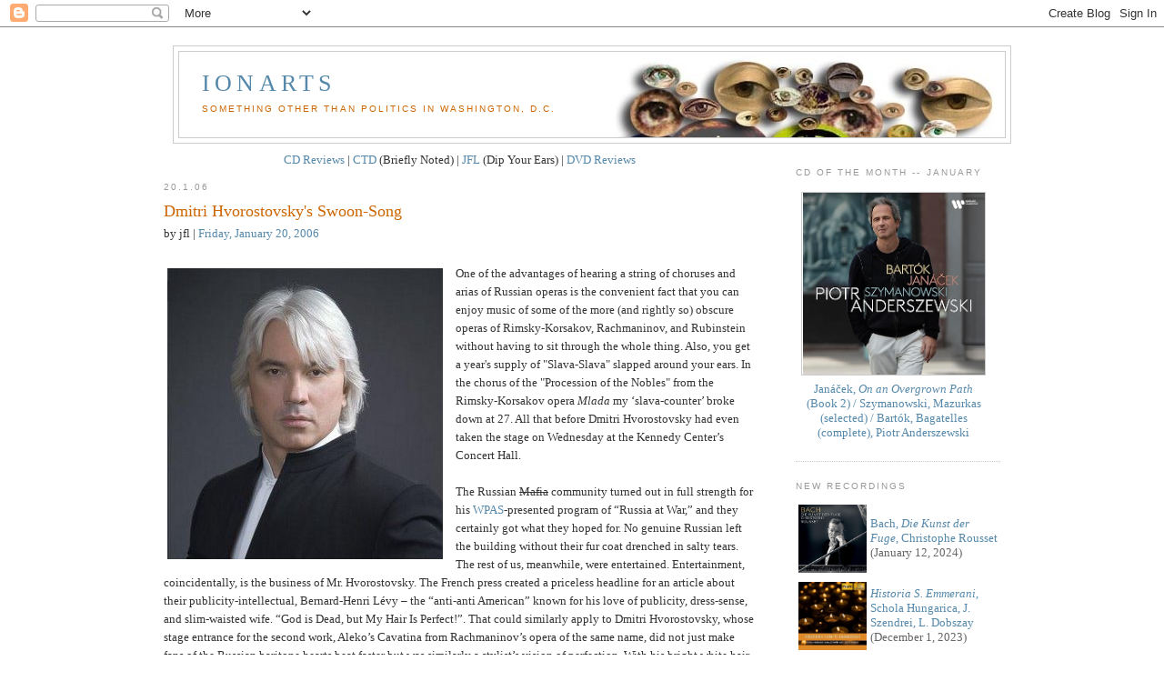

--- FILE ---
content_type: text/html; charset=UTF-8
request_url: https://ionarts.blogspot.com/2006/01/dmitri-hvorostovskys-swoon-song.html
body_size: 22045
content:
<!DOCTYPE html>
<html xmlns='http://www.w3.org/1999/xhtml' xmlns:b='http://www.google.com/2005/gml/b' xmlns:data='http://www.google.com/2005/gml/data' xmlns:expr='http://www.google.com/2005/gml/expr'>
<head>
<link href='https://www.blogger.com/static/v1/widgets/2944754296-widget_css_bundle.css' rel='stylesheet' type='text/css'/>
<script type='text/javascript'>
var blog = document.location.hostname;
var slug = document.location.pathname;
var ctld = blog.substr(blog.lastIndexOf("."));
if (ctld != ".com") {
var ncr = "http://" + blog.substr(0, blog.indexOf("."));
ncr += ".blogspot.com/ncr" + slug;
window.location.replace(ncr);
}
</script>
<meta content='text/html; charset=UTF-8' http-equiv='Content-Type'/>
<meta content='blogger' name='generator'/>
<link href='https://ionarts.blogspot.com/favicon.ico' rel='icon' type='image/x-icon'/>
<link href='https://ionarts.blogspot.com/2006/01/dmitri-hvorostovskys-swoon-song.html' rel='canonical'/>
<link rel="alternate" type="application/atom+xml" title="Ionarts - Atom" href="https://ionarts.blogspot.com/feeds/posts/default" />
<link rel="alternate" type="application/rss+xml" title="Ionarts - RSS" href="https://ionarts.blogspot.com/feeds/posts/default?alt=rss" />
<link rel="service.post" type="application/atom+xml" title="Ionarts - Atom" href="https://www.blogger.com/feeds/5607352/posts/default" />

<link rel="alternate" type="application/atom+xml" title="Ionarts - Atom" href="https://ionarts.blogspot.com/feeds/113768688961730999/comments/default" />
<!--Can't find substitution for tag [blog.ieCssRetrofitLinks]-->
<link href='http://photos1.blogger.com/blogger/4844/292/320/hvorostovsky.jpg' rel='image_src'/>
<meta content='https://ionarts.blogspot.com/2006/01/dmitri-hvorostovskys-swoon-song.html' property='og:url'/>
<meta content='Dmitri Hvorostovsky&#39;s Swoon-Song' property='og:title'/>
<meta content='One of the advantages of hearing a string of choruses and arias of Russian operas is the convenient fact that you can enjoy music of some of...' property='og:description'/>
<meta content='https://lh3.googleusercontent.com/blogger_img_proxy/AEn0k_s_7qSOCdberjrdXuN9qqY1MhZAyNfQNd7Msj8EJBkVMbj_jQc4ZS7uWXsJux1GQOsGsPk5b4hRoDBKCuUeE__fTKk9ysxUAAqRqOepl4DmGoMJyWJ7m04A1zTClZKJUVwl2V0=w1200-h630-p-k-no-nu' property='og:image'/>
<title>Ionarts: Dmitri Hvorostovsky's Swoon-Song</title>
<style id='page-skin-1' type='text/css'><!--
/*
-----------------------------------------------
Blogger Template Style
Name:     Minima
Designer: Douglas Bowman
URL:      www.stopdesign.com
Date:     26 Feb 2004
Updated by: Blogger Team
----------------------------------------------- */
/* Variable definitions
====================
<Variable name="bgcolor" description="Page Background Color"
type="color" default="#fff">
<Variable name="textcolor" description="Text Color"
type="color" default="#333">
<Variable name="linkcolor" description="Link Color"
type="color" default="#58a">
<Variable name="pagetitlecolor" description="Blog Title Color"
type="color" default="#666">
<Variable name="descriptioncolor" description="Blog Description Color"
type="color" default="#999">
<Variable name="titlecolor" description="Post Title Color"
type="color" default="#c60">
<Variable name="bordercolor" description="Border Color"
type="color" default="#ccc">
<Variable name="sidebarcolor" description="Sidebar Title Color"
type="color" default="#999">
<Variable name="sidebartextcolor" description="Sidebar Text Color"
type="color" default="#666">
<Variable name="visitedlinkcolor" description="Visited Link Color"
type="color" default="#999">
<Variable name="bodyfont" description="Text Font"
type="font" default="normal normal 100% Georgia, Serif">
<Variable name="headerfont" description="Sidebar Title Font"
type="font"
default="normal normal 78% 'Trebuchet MS',Trebuchet,Arial,Verdana,Sans-serif">
<Variable name="pagetitlefont" description="Blog Title Font"
type="font"
default="normal normal 200% Georgia, Serif">
<Variable name="descriptionfont" description="Blog Description Font"
type="font"
default="normal normal 78% 'Trebuchet MS', Trebuchet, Arial, Verdana, Sans-serif">
<Variable name="postfooterfont" description="Post Footer Font"
type="font"
default="normal normal 78% 'Trebuchet MS', Trebuchet, Arial, Verdana, Sans-serif">
*/
/* Use this with templates/template-twocol.html */
body {
background:#ffffff;
margin:0;
color:#333333;
font:x-small Georgia Serif;
font-size/* */:/**/small;
font-size: /**/small;
text-align: center;
}
a:link {
color:#5588aa;
text-decoration:none;
}
a:visited {
color:#999999;
text-decoration:none;
}
a:hover {
color:#cc6600;
text-decoration:underline;
}
a img {
border-width:0;
}
/* Header
-----------------------------------------------
*/
#header-wrapper {
width:920px;
margin:10px;
border:1px solid #cccccc;
}
#header {
margin: 5px;
border: 1px solid #cccccc;
text-align: left;
color:#5588aa;
}
#header h1 {
margin:5px 5px 0;
padding:15px 20px .25em;
line-height:1.2em;
text-transform:uppercase;
letter-spacing:.2em;
font: normal normal 200% Georgia, Serif;
}
#header a {
color:#5588aa;
text-decoration:none;
}
#header a:hover {
color:#5588aa;
}
#header-inner {
background: transparent url(https://lh3.googleusercontent.com/blogger_img_proxy/AEn0k_t2r_8xOG-gsDCbGhfT1pH8KhFKNbNzug1jUREwuFa5OxjxgSjbvUcjMVHwZThv1kR2OnBYYX7hiuoLf1sGOD2WJhumUN4oKqy-RnsX_EL4MRqpCcccB8KsWmtRw-hX1be8IQJcz3jizpIbcZIUNT325Tmg61TpJAZYGm4=s0-d) right no-repeat;
_height: 0;
}
#header .description {
margin:0 5px 5px;
padding:0 20px 15px;
max-width:920px;
text-transform:uppercase;
letter-spacing:.2em;
line-height: 1.4em;
font: normal normal 78% 'Trebuchet MS', Trebuchet, Arial, Verdana, Sans-serif;
color: #cc6600;
}
/* Outer-Wrapper
----------------------------------------------- */
#outer-wrapper {
width: 920px;
margin:0 auto;
padding:10px;
text-align:left;
font: normal normal 100% Georgia, Serif;
}
#main-wrapper {
width: 650px;
float: left;
word-wrap: break-word; /* fix for long text breaking sidebar float in IE */
overflow: hidden;     /* fix for long non-text content breaking IE sidebar float */
}
#sidebar-wrapper {
width: 225px;
float: right;
word-wrap: break-word; /* fix for long text breaking sidebar float in IE */
overflow: hidden;      /* fix for long non-text content breaking IE sidebar float */
}
/* Headings
----------------------------------------------- */
h2 {
margin:1.5em 0 .75em;
font:normal normal 78% 'Trebuchet MS',Trebuchet,Arial,Verdana,Sans-serif;
line-height: 1.4em;
text-transform:uppercase;
letter-spacing:.2em;
color:#999999;
}
/* Posts
-----------------------------------------------
*/
h2.date-header {
margin:1.5em 0 .5em;
}
.post {
margin:.5em 0 1.5em;
border-bottom:1px dotted #cccccc;
padding-bottom:1.5em;
}
.post h3 {
margin:.25em 0 0;
padding:0 0 4px;
font-size:140%;
font-weight:normal;
line-height:1.4em;
color:#cc6600;
}
.post h3 a, .post h3 a:visited, .post h3 strong {
display:block;
text-decoration:none;
color:#cc6600;
font-weight:normal;
}
.post h3 strong, .post h3 a:hover {
color:#333333;
}
.post p {
margin:2em 0 .75em;
line-height:1.6em;
}
.post-footer {
margin: .75em 0;
color:#999999;
text-transform:uppercase;
letter-spacing:.1em;
font: normal normal 78% 'Trebuchet MS', Trebuchet, Arial, Verdana, Sans-serif;
line-height: 1.4em;
}
.comment-link {
margin-left:.6em;
}
.post img {
padding:4px;
}
.post blockquote {
font-size:80%;
line-height:1.5em;
padding: 5px 0 5px 25px;
background:url(//www.blogblog.com/tictac/quotes.gif) no-repeat top left;
}
.post blockquote p {
margin:.75em 0;
}
/* Comments
----------------------------------------------- */
#comments h4 {
margin:1em 0;
font-weight: bold;
line-height: 1.4em;
text-transform:uppercase;
letter-spacing:.2em;
color: #999999;
}
#comments-block {
margin:1em 0 1.5em;
line-height:1.6em;
}
#comments-block .comment-author {
margin:.5em 0;
}
#comments-block .comment-body {
margin:.25em 0 0;
}
#comments-block .comment-footer {
margin:-.25em 0 2em;
line-height: 1.4em;
text-transform:uppercase;
letter-spacing:.1em;
}
#comments-block .comment-body p {
margin:0 0 .75em;
}
.deleted-comment {
font-style:italic;
color:gray;
}
#blog-pager-newer-link {
float: left;
}
#blog-pager-older-link {
float: right;
}
#blog-pager {
text-align: center;
}
.feed-links {
clear: both;
line-height: 2.5em;
}
/* Sidebar Content
----------------------------------------------- */
.sidebar {
color: #666666;
line-height: 1.5em;
font:x-small Georgia Serif;
font-size/* */:/**/small;
font-size: /**/small;
}
.sidebar ul {
list-style:none;
margin:0 0 0;
padding:0 0 0;
}
.sidebar li {
margin:0;
padding:0 0 .25em 15px;
text-indent:-15px;
line-height:1.5em;
}
.sidebar .widget, .main .widget {
border-bottom:1px dotted #cccccc;
margin:0 0 1.5em;
padding:0 0 1.5em;
}
.main .Blog {
border-bottom-width: 0;
}
/* Profile
----------------------------------------------- */
.profile-img {
float: left;
margin: 0 5px 5px 0;
padding: 4px;
border: 1px solid #cccccc;
}
.profile-data {
margin:0;
text-transform:uppercase;
letter-spacing:.1em;
font: normal normal 78% 'Trebuchet MS', Trebuchet, Arial, Verdana, Sans-serif;
color: #999999;
font-weight: bold;
line-height: 1.6em;
}
.profile-datablock {
margin:.5em 0 .5em;
}
.profile-textblock {
margin: 0.5em 0;
line-height: 1.6em;
}
.profile-link {
font: normal normal 78% 'Trebuchet MS', Trebuchet, Arial, Verdana, Sans-serif;
text-transform: uppercase;
letter-spacing: .1em;
}
/* Footer
----------------------------------------------- */
#footer {
width:660px;
clear:both;
margin:0 auto;
padding-top:15px;
line-height: 1.6em;
text-transform:uppercase;
letter-spacing:.1em;
text-align: center;
}
/** Page structure tweaks for layout editor wireframe */
body#layout #header {
margin-left: 0px;
margin-right: 0px;
}

--></style>
<link href='https://www.blogger.com/dyn-css/authorization.css?targetBlogID=5607352&amp;zx=ba96b6a8-3de3-45d8-9f0a-a69d0c98ed89' media='none' onload='if(media!=&#39;all&#39;)media=&#39;all&#39;' rel='stylesheet'/><noscript><link href='https://www.blogger.com/dyn-css/authorization.css?targetBlogID=5607352&amp;zx=ba96b6a8-3de3-45d8-9f0a-a69d0c98ed89' rel='stylesheet'/></noscript>
<meta name='google-adsense-platform-account' content='ca-host-pub-1556223355139109'/>
<meta name='google-adsense-platform-domain' content='blogspot.com'/>

</head>
<body>
<div class='navbar section' id='navbar'><div class='widget Navbar' data-version='1' id='Navbar1'><script type="text/javascript">
    function setAttributeOnload(object, attribute, val) {
      if(window.addEventListener) {
        window.addEventListener('load',
          function(){ object[attribute] = val; }, false);
      } else {
        window.attachEvent('onload', function(){ object[attribute] = val; });
      }
    }
  </script>
<div id="navbar-iframe-container"></div>
<script type="text/javascript" src="https://apis.google.com/js/platform.js"></script>
<script type="text/javascript">
      gapi.load("gapi.iframes:gapi.iframes.style.bubble", function() {
        if (gapi.iframes && gapi.iframes.getContext) {
          gapi.iframes.getContext().openChild({
              url: 'https://www.blogger.com/navbar/5607352?po\x3d113768688961730999\x26origin\x3dhttps://ionarts.blogspot.com',
              where: document.getElementById("navbar-iframe-container"),
              id: "navbar-iframe"
          });
        }
      });
    </script><script type="text/javascript">
(function() {
var script = document.createElement('script');
script.type = 'text/javascript';
script.src = '//pagead2.googlesyndication.com/pagead/js/google_top_exp.js';
var head = document.getElementsByTagName('head')[0];
if (head) {
head.appendChild(script);
}})();
</script>
</div></div>
<div id='outer-wrapper'><div id='wrap2'>
<!-- skip links for text browsers -->
<span id='skiplinks' style='display:none;'>
<a href='#main'>skip to main </a> |
      <a href='#sidebar'>skip to sidebar</a>
</span>
<div id='header-wrapper'>
<div class='header section' id='header'><div class='widget Header' data-version='1' id='Header1'>
<div id='header-inner' style='background-image: url("https://blogger.googleusercontent.com/img/b/R29vZ2xl/AVvXsEg_QSvIg8uLi1pslFZsw70Z-TdmND175FBC_U3ZA4OiNkt9Mgg9pDff4PfxK9O73lEcFHvtoIRrkWEJOtzvSQw62-7EycBwww1qf47wJpQbsO233o5InfJXHp-mHVC2sRUrQuUueQ/s1600/ionartsbanlong.jpg"); background-position: left; width: 908px; min-height: 89px; _height: 89px; background-repeat: no-repeat; '>
<div class='titlewrapper' style='background: transparent'>
<h1 class='title' style='background: transparent; border-width: 0px'>
<a href='https://ionarts.blogspot.com/'>
<a href="http://ionarts.blogspot.com/">Ionarts</a>
</a>
</h1>
</div>
<div class='descriptionwrapper'>
<p class='description'><span>Something other than politics in Washington, D.C.</span></p>
</div>
</div>
</div></div>
</div>
<div id='content-wrapper'>
<div id='crosscol-wrapper' style='text-align:center'>
<div class='crosscol no-items section' id='crosscol'></div>
</div>
<div id='main-wrapper'>
<center><a href='http://ionarts.blogspot.com/search/label/CD%20Reviews'>CD Reviews</a> | <a href='http://ionarts.blogspot.com/search/label/Briefly%20Noted'>CTD</a> (Briefly Noted) | <a href='http://ionarts.blogspot.com/search/label/jfl'>JFL</a> (Dip Your Ears) | <a href='http://ionarts.blogspot.com/search/label/DVD%20Reviews'>DVD Reviews</a>
</center>
<div class='main section' id='main'><div class='widget Blog' data-version='1' id='Blog1'>
<div class='blog-posts hfeed'>

          <div class="date-outer">
        
<h2 class='date-header'><span>20.1.06</span></h2>

          <div class="date-posts">
        
<div class='post-outer'>
<div class='post'>
<a name='113768688961730999'></a>
<h3 class='post-title'>
<a href='https://ionarts.blogspot.com/2006/01/dmitri-hvorostovskys-swoon-song.html'>Dmitri Hvorostovsky's Swoon-Song</a>
</h3>
<div class='post-header-line-1'><span class='post-author'>
by
jfl
</span>
<span class='post-timestamp'>
|
<a class='timestamp-link' href='https://ionarts.blogspot.com/2006/01/dmitri-hvorostovskys-swoon-song.html' title='permanent link'>Friday, January 20, 2006</a>
</span>
</div>
<div class='post-body'>
<p><a href="//photos1.blogger.com/blogger/4844/292/1600/hvorostovsky.jpg" onblur="try {parent.deselectBloggerImageGracefully();} catch(e) {}"><img alt="Dmitri Hvorostovsky" border="0" src="//photos1.blogger.com/blogger/4844/292/320/hvorostovsky.jpg" style="float:left; margin:0 10px 10px 0;cursor:pointer; cursor:hand;"></a>One of the advantages of hearing a string of choruses and arias of Russian operas is the convenient fact that you can enjoy music of some of the more (and rightly so) obscure operas of Rimsky-Korsakov, Rachmaninov, and Rubinstein without having to sit through the whole thing. Also, you get a year's supply of "Slava-Slava" slapped around your ears. In the chorus of the "Procession of the Nobles" from the Rimsky-Korsakov opera <i>Mlada</i> my &#8216;slava-counter&#8217; broke down at 27. All that before Dmitri Hvorostovsky had even taken the stage on Wednesday at the Kennedy Center&#8217;s Concert Hall.<br />
<br />
The Russian <s>Mafia</s> community turned out in full strength for his <a href="http://www.wpas.org">WPAS</a>-presented program of &#8220;Russia at War,&#8221; and they certainly got what they hoped for. No genuine Russian left the building without their fur coat drenched in salty tears. The rest of us, meanwhile, were entertained. Entertainment, coincidentally, is the business of Mr. Hvorostovsky. The French press created a priceless headline for an article about their publicity-intellectual, Bernard-Henri Lévy &#8211; the &#8220;anti-anti American&#8221; known for his love of publicity, dress-sense, and slim-waisted wife. &#8220;God is Dead, but My Hair Is Perfect!&#8221;. That could similarly apply to Dmitri Hvorostovsky, whose stage entrance for the second work, Aleko&#8217;s Cavatina from Rachmaninov&#8217;s opera of the same name, did not just make fans of the Russian baritone hearts beat faster but was similarly a stylist&#8217;s vision of perfection. With his bright white hair -- nay, <i>mane</i> -- crisp white shirt and unnaturally wrinkle-free black suit (collar up), elevatingly dramatic but controlled gestures, and finely honed facial expressions, Hvorostovsky understands the quintessential American skill of self-presentation and image portrayal better than most Hollywood starlets.<br />
<br />
<table align="right" cellpadding="10"><tbody>
<tr><td align="center" width="210"><a href="http://www.amazon.com/exec/obidos/ASIN/B0007SL1M6/nectarandambr-20"><img alt="available at Amazon" border="0" height="190" hspace="3" src="https://lh3.googleusercontent.com/blogger_img_proxy/AEn0k_vaiW7gdefq5vj-khxzgyeEt7RIyMRkzSXB_BQbhzak7FtNEeIZpDsX5tarOy4DsIHJ9Bw6yvg9addKLi1zRdctXNhnfb2MOSdjieNSE8dCYyXzBjTrZsc=s0-d" vspace="3" width="190"><span style="font-size: 78%;"><span style="font-family: arial;"><img alt="" border="0" src="https://blogger.googleusercontent.com/img/b/R29vZ2xl/AVvXsEgedfS7fUcPq9uKDTzCyuK9WigLxchzhCGPkca1X1UEIAlZLsID_kRCK05WTXSPyBzGnrZ9-cm5dn97_K-OT5Rz0weLaUPAR74LoAlI21Ek0AY0viF6KJv0vPAmMT3cId5FRXJA/s400/amazon_logo.png" style="float: left; height: 17px; margin: 0px 0px 0px 7px; width: 20px;" /><br />
<i>Moscow Nights</i>, <br />
Hvorostovsky / Orbelian<br />
Delos</span></span></a><br />
<a href="http://www.amazon.com/exec/obidos/ASIN/B0007SL1M6/nectarandambr-20"><img height="7px" src="https://blogger.googleusercontent.com/img/b/R29vZ2xl/AVvXsEjBDZEuI-FCJyE0xN-hx_zbe3VDJtYfOwcydrm8yIh0HFpuNCusiboQPmBpMHIX-6JVYQkDQxcBhcpFfFtwlKjQXkATw6rxsEEDIaNTzqd_d5qYxx9fV_8YUEX4hyphenhyphenUm5EFns1Fs/s320/Amazon_US_rect15_Txt.png" /></a> <a href="http://www.amazon.co.uk/exec/obidos/ASIN/B0007SL1M6/nectarandambrUK-21"><img height="7px" src="https://blogger.googleusercontent.com/img/b/R29vZ2xl/AVvXsEitYWmAkieJT0-XexrNJZwp0YlDVlWodgOSVQZsx5yET9LDhHDqGkmRSYYQL7hg19L7FSV_LesLpjlTvvGxikAMkW0k0o2MyszyRqr5Dvv7S0-V3ITriJ0TvzsaK3m9ejCal4mr/s320/Amazon_UK_rect15_Txt.png" /></a> <a href="http://www.amazon.de/exec/obidos/ASIN/B0007SL1M6/nectarandambr-21"><img height="7px" src="https://blogger.googleusercontent.com/img/b/R29vZ2xl/AVvXsEj-mN3CzJWKcfGLt9GdVZFex0gYtyAWhDSCZb7bYTJMekzveHNoUWFZuQzGuhLSK4ydAp67YQaLstHXLMp1LIqUV-vhbG89bWD19aEZ_6A9YspR_WOEmFBlD5m4fokOGtkt9h6h/s320/Amazon_DE_rect15_Txt.png" /></a> <a href="http://www.amazon.fr/exec/obidos/ASIN/B0007SL1M6/nectarandambrFR-21"><img height="7px" src="https://blogger.googleusercontent.com/img/b/R29vZ2xl/AVvXsEiZ9rdTbGJPf8_anb0L77V_07t4FeaQMFhtMwX2qdUD2V5miqUGdcgUoGUtmcC4Y9wNlOKuab0Mvm6CgqzPAsT-m8PEhU3EPymSp7hk1JKwTRtxsvsEdEOlwdZykRR_VEdmHLm9/s320/Amazon_FR_rect15_Txt.png" /></a></td></tr>
</tbody></table><span style="line-height: 1.5;">His sumptuous, never oversized baritone with slight shades of the Russian basso profundo but more agility and lighter tone only furthers that impression. There are bigger voices and more individual or beautiful ones out there &#8211; and there are probably singers that look better, still&#8230; but as a package he is near unbeatable. Tchaikovsky&#8217;s &#8220;Polonaise&#8221; from <i>Eugene Onegin</i> was an engaging orchestral interlude before &#8220;Ne plach ditja&#8221; out of Rubinstein&#8217;s <i>The Demon</i> brought the Cathedral Choral Society (drilled by J. Reilly Lewis) together with Hvorostovsky who went on to show just how long a set of well-trained lungs can hold a note. (Very long, indeed. First &#8216;uuhs&#8217; and &#8216;aahs&#8217; in the audience were noticable.)<br />
<br />
&#8220;Na vozdushnom oceane&#8221; from the same work followed &#8211; a most pleasant, lyrical and sweeping passage where baritone, orchestra, and pianist can indulge in melody and more long-held notes that never miss their desired effect. It reminds why Rubinstein&#8217;s <a href="http://www.amazon.com/exec/obidos/ASIN/B000001LPC/nectarandambr-20">second symphony</a> is rightly among the more popular of the obscure Russian symphonic works. Perky (or, more honestly, coarse) woodwinds from the Constantine Orbelian-led Philharmonia of Russia jolted the gorgeous and usually calm prelude from <i>Khovanshchina</i> (Mus<s>s</s>orgsky) a bit more than expected. Just like <em>Khovanshchina</em>, Borodin&#8217;s <i>Prince Igor</i> is an opera that I&#8217;d actually like to see performed on a Washington stage. &#8220;Ne sna ne Otdikha&#8221; from that work made a good case for it. The lesser known <i>Snowmaiden</i> opera of Tchaikovsky&#8217;s entered its &#8220;Dance of the Skomorokhs&#8221; into the program before Anton Rubinstein&#8217;s &#8220;Poju tebe Bog Gimeneja&#8221; (out of  <i>Nero</i>) concluded the first half.</span><br />
<br />
<table cellpadding=15 align=left><tr><td width=200px><font size=-2><center>Other Reviews:</center><hr>Charles T. Downey, <a href="http://www.dcist.com/archives/2006/01/19/dmitri_hvorostovsky_rock_star.php">Dmitri Hvorostovsky, Rock Star</a> (DCist, January 19)<br />
<br />
Tim Page, <a href="http://www.washingtonpost.com/wp-dyn/content/article/2006/01/19/AR2006011903237.html">From Russia With Love and Patriotism</a> (Washington Post, January 20)</font></td></tr>
</table><span style="line-height: 1.5;">The &#8220;War Songs,&#8221; songs that attained a life of their own during and after the second World War through popular rather than state-enforced appeal, were the real draw for most of the ethnically inclined crowd. They were popularized by soldiers and civilians who sang them during these difficult times, and they still tap into an important and susceptible part of  the Russian psyche. They are not propagandistic songs of victory and glorious triumph but instead of love, loss, hope and pain &#8211; filled with longing and Slavic melancholy. Appropriate during times of war-inflicted suffering and doubly so during the aftermath of a Pyrrhic victory that drove the Wehrmacht back but also defeated its own people.<br />
<br />
The Shostakovich waltz from his film music to &#8220;The First Echelon&#8221; is anonymously famous. I certainly have never seen that film but the music is hum-along familiar; seemingly the soundtrack to every film where the director wants music that says &#8220;Russia.&#8221; Although catchy, it&#8217;s a reminder that DSCH was not above writing the occasional piece of awful and trite schlock. Allegedly it was Shostakovich&#8217;s film music that kept the composer in Stalin&#8217;s more-or-less good graces for many years. If true, it is proof that, apart from having attained a secure spot in the triumvirate of 'most horrendous leaders in world history', he also had bad taste. Nothing sours me as much as standing on a heap of 50 million-plus rotten corpses <b>and</b> having a deficient aesthetic.<br />
<br />
<a href="//photos1.blogger.com/blogger/4844/292/1600/domra.jpg" onblur="try {parent.deselectBloggerImageGracefully();} catch(e) {}"><img alt="Russian domra" border="0" src="//photos1.blogger.com/blogger/4844/292/200/domra.jpg" style="float:left; margin:10px 10px 10px 10px;cursor:pointer; cursor:hand;"></a>Noodling off a couple more tearjerkers (if I were Russian, I would have been a sobbing mess, too &#8211; I know too well how I react to Bavarian and Austrian folk fare when it smells of <i>Heimat</i>), Hvorostovsky had the audience eating out of his hand. That he was miked for these songs was the necessary compromise of not wanting to have to belch these songs out like opera arias but still being heard in the last rows of the filled hall. Along with him, the Russian folk-instrument ensemble "Style of Five" provided some authentic sounds with bayan (accordion), balalayka, and a balalayka cousin of Mongolian origin, the three-string domra.<br />
<br />
Although the chorus&#8217;s contribution was well received, I imagine that a Russian Choir might have brought more to the performance than the timid Cathedral Chorus Society&#8217;s singing. That full, sonorous and ringing tone was never even approximated. Three encores of the most loved and famous of these &#8220;War Songs,&#8221; &#8220;Katyusha,&#8221; &#8220;Podmoskovnye Vechera&#8221; (Moscow Nights), and &#8220;Ochi Chernye&#8221; (Dark Eyes), brought the swooning crowd to their feet. Then Elvis Hvorostovsky left the building; alas, not before signing CDs to excited hordes of fans.</span></p>
<div style='clear: both;'></div>
</div>
<div class='post-footer'>
<div addthis:title='Dmitri Hvorostovsky&#39;s Swoon-Song' addthis:url='https://ionarts.blogspot.com/2006/01/dmitri-hvorostovskys-swoon-song.html' class='addthis_toolbox addthis_default_style'><a class='addthis_button_compact' href='http://www.addthis.com/bookmark.php?v=250&username=xa-4c4a586130c590ab'>Share</a>
<span class='addthis_separator'>|</span>
<a class='addthis_button_facebook'></a>
<a class='addthis_button_myspace'></a>
<a class='addthis_button_google'></a>
<a class='addthis_button_twitter'></a>
</div>
<script src="//s7.addthis.com/js/250/addthis_widget.js#username=xa-4c4a586130c590ab" type="text/javascript"></script>
<p class='post-footer-line post-footer-line-1'><span class='post-comment-link'>
</span>
<span class='post-icons'>
<span class='item-action'>
<a href='https://www.blogger.com/email-post/5607352/113768688961730999' title='Email Post'>
<span class='email-post-icon'>&#160;</span>
</a>
</span>
</span>
<span class='post-backlinks post-comment-link'>
</span>
</p>
<p class='post-footer-line post-footer-line-2'><span class='post-labels'>
Filed under
<a href='https://ionarts.blogspot.com/search/label/Concert%20Reviews' rel='tag'>Concert Reviews</a>,
<a href='https://ionarts.blogspot.com/search/label/jfl' rel='tag'>jfl</a>,
<a href='https://ionarts.blogspot.com/search/label/Opera' rel='tag'>Opera</a>,
<a href='https://ionarts.blogspot.com/search/label/Sergei%20Rachmaninov' rel='tag'>Sergei Rachmaninov</a>,
<a href='https://ionarts.blogspot.com/search/label/WPAS' rel='tag'>WPAS</a>
</span>
</p>
<p class='post-footer-line post-footer-line-3'></p>
</div>
</div>
<div class='comments' id='comments'>
<a name='comments'></a>
</div>
</div>

        </div></div>
      
</div>
<div class='blog-pager' id='blog-pager'>
<span id='blog-pager-newer-link'>
<a class='blog-pager-newer-link' href='https://ionarts.blogspot.com/2006/01/dcists-converge-on-cue-bar.html' id='Blog1_blog-pager-newer-link' title='Newer Post'>Newer Post</a>
</span>
<span id='blog-pager-older-link'>
<a class='blog-pager-older-link' href='https://ionarts.blogspot.com/2006/01/four-lost-songs.html' id='Blog1_blog-pager-older-link' title='Older Post'>Older Post</a>
</span>
<a class='home-link' href='https://ionarts.blogspot.com/'>Home</a>
</div>
<div class='clear'></div>
<div class='post-feeds'>
</div>
</div></div>
</div>
<div id='sidebar-wrapper'>
<div class='sidebar section' id='sidebar'><div class='widget Text' data-version='1' id='Text1'>
<h2 class='title'>CD OF THE MONTH -- JANUARY</h2>
<div class='widget-content'>
<table><tbody><tr><td align="center" width="200px"><a href="https://ionarts.blogspot.com/2024/01/briefly-noted-anderszewskis-central.html" target="new"><img alt="available at Amazon" border="0" hspace="3" src="https://m.media-amazon.com/images/I/71Lq6vUcONL._SX425_.jpg" style="border: 1pt solid rgb(204, 204, 204); width: 200px;" vspace="3" / /><br />Janáček, <i>On an Overgrown Path</i> (Book 2) / Szymanowski, Mazurkas (selected) / Bartók, Bagatelles (complete), Piotr Anderszewski</a></td></tr></tbody></table>
</div>
<div class='clear'></div>
</div><div class='widget Text' data-version='1' id='Text4'>
<h2 class='title'>NEW RECORDINGS</h2>
<div class='widget-content'>
<table><tbody><tr><td><img align="left" src="https://m.media-amazon.com/images/I/81lhkYgIrML._SX425_.jpg" style="margin: 3px 0pt;" width="75" / /></td><td><a href="https://ionarts.blogspot.com/2024/01/briefly-noted-roussets-artful-fugue.html">Bach, <i>Die Kunst der Fuge</i>, Christophe Rousset</a> (January 12, 2024)</td></tr><tr><td><img align="left" src="https://m.media-amazon.com/images/I/81BjJY5ftgL._AC_UY327_FMwebp_QL65_.jpg" style="margin: 3px 0pt;" width="75" / /></td><td><a href="https://ionarts.blogspot.com/2024/01/briefly-noted-story-of-st-emmeram-of.html"><i>Historia S. Emmerani</i>, Schola Hungarica, J. Szendrei, L. Dobszay</a> (December 1, 2023)</td></tr><tr><td><img align="left" src="https://m.media-amazon.com/images/I/51XrqgbGpXL._SX425_.jpg" style="margin: 3px 0pt;" width="75" / /></td><td><a href="https://ionarts.blogspot.com/2023/11/briefly-noted-schumann-for-four-and.html">Schumann, Piano Quartet, I. Faust, A. Tamestit, JG Queyras, A. Melnikov</a> (November 24, 2023)</td></tr><tr><td><img align="left" src="https://m.media-amazon.com/images/I/71XMD2zgzIL._SX425_.jpg" style="margin: 3px 0pt;" width="75" / /></td><td><a href="https://ionarts.blogspot.com/2023/11/briefly-noted-distlers-modern-christmas.html">Distler, <i>Die Weihnachts- geschichte</i>, Concert Clemens, C. Seyer-Hansen</a> (November 1, 2023)</td></tr><tr><td><img align="left" src="https://m.media-amazon.com/images/I/71mjOyXQA7L._SX425_.jpg" style="margin: 3px 0pt;" width="75" / /></td><td><a href="https://ionarts.blogspot.com/2023/11/briefly-noted-merry-charpentier.html">Charpentier, <i>Messe de Minuit</i>, Ensemble Correspondances, S. Daucé</a> (October 13, 2023)</td></tr><tr><td><img align="left" src="https://m.media-amazon.com/images/I/81BDO1q5SqL._SX425_.jpg" style="margin: 3px 0pt;" width="75" / /></td><td><a href="https://ionarts.blogspot.com/2023/10/briefly-noted-tetzlaff-siblings-play.html">Brahms, Double Concerto, C. Tetzlaff, T. Tetzlaff, Deutsches SO Berlin, P. Järvi</a> (October 1, 2023)</td></tr><tr><td><img align="left" src="https://m.media-amazon.com/images/I/71PqzsX-paL._SX425_.jpg" style="margin: 3px 0pt;" width="75" / /></td><td><a href="https://ionarts.blogspot.com/2023/11/briefly-noted-nosedas-cycle-of-walker.html">Walker, Sinfonias, National Symphony Orchestra, G. Noseda</a> (September 29, 2023)</td></tr><tr><td><img align="left" src="https://m.media-amazon.com/images/I/71BDVQucNjL._SX425_.jpg" style="margin: 3px 0pt;" width="75" / /></td><td><a href="https://ionarts.blogspot.com/2023/09/briefly-noted-josquin-and-phrygian-pain.html">Josquin, <i>Missa Malheur me bat</i>, Gli Angeli Genève, S. MacLeod</a> (September 22, 2023)</td></tr><tr><td><img align="left" src="https://m.media-amazon.com/images/I/91Xn9irD4hL._SX425_.jpg" style="margin: 3px 0pt;" width="75" / /></td><td><a href="https://ionarts.blogspot.com/2023/09/briefly-noted-more-schubert-on.html">Schubert, Impromptus, Op. 90 and Op. 142, Ronald Brautigam</a> (September 1, 2023)</td></tr><tr><td><img align="left" src="https://m.media-amazon.com/images/I/91-XH+JYICL._SX425_.jpg" style="margin: 3px 0pt;" width="75" / /></td><td><a href="https://ionarts.blogspot.com/2023/09/briefly-noted-hamelin-surveys-faure.html">Fauré, Nocturnes and Barcarolles / <i>Dolly Suite</i>, Marc-André Hamelin</a> (September 1, 2023)</td></tr><tr><td><img align="left" src="https://m.media-amazon.com/images/I/A1mL75G2m6L._SX425_.jpg" style="margin: 3px 0pt;" width="75" / /></td><td><a href="https://ionarts.blogspot.com/2023/09/briefly-noted-pichons-1610-vespers-cd.html">Monteverdi, <i>Vespro della beata vergine</i>, Pygmalion, Raphaël Pichon</a> (September 1, 2023)</td></tr><tr><td><img align="left" src="https://m.media-amazon.com/images/I/71ajZZnnpPL._SX425_.jpg" style="margin: 3px 0pt;" width="75" / /></td><td><a href="https://ionarts.blogspot.com/2023/10/briefly-noted-tchaikovsky-and.html">Rachmaninoff, Romances, Piotr Beczała, Helmut Deutsch</a> (August 25, 2023)</td></tr><tr><td><img align="left" src="https://m.media-amazon.com/images/I/91YyHEsKK8L._SX425_.jpg" style="margin: 3px 0pt;" width="75" / /></td><td><a href="https://ionarts.blogspot.com/2023/08/briefly-noted-faust-channels-locatelli.html">P. Locatelli, Violin Concertos, I. Faust, Il Giardino Armonico</a> (August 25, 2023)</td></tr><tr><td><img align="left" src="https://m.media-amazon.com/images/I/A1OmSGnQGSL._SX425_.jpg" style="margin: 3px 0pt;" width="75" / /></td><td><a href="https://ionarts.blogspot.com/2023/08/briefly-noted-london-circa-1740-cd-of.html"><i>London, circa 1740: Handel's Musicians</i>, La Rêveuse, F. Bolton, B. Perrot</a> (August 18, 2023)</td></tr><tr><td><img align="left" src="https://m.media-amazon.com/images/I/71AwrSwqnrL._SX425_.jpg" style="margin: 3px 0pt;" width="75" / /></td><td><a href="https://ionarts.blogspot.com/2023/08/briefly-noted-trio-of-20th-century.html">Montsalvatge / Tailleferre / Korngold, Piano Trios, Andrist-Stern-Honigberg Trio</a> (August 4, 2023)</td></tr><tr><td><img align="left" src="https://m.media-amazon.com/images/I/91YVAkrNBaL._SX522_.jpg" style="margin: 3px 0pt;" width="75" / /></td><td><a href="https://ionarts.blogspot.com/2023/02/briefly-noted-lars-vogt-swan-song-cd-of.html">Schubert, Piano Trios Nos. 1 and 2, Christian Tetzlaff, Tanja Tetzlaff, Lars Vogt</a> (February 3, 2023)</td></tr><tr><td><img align="left" src="https://m.media-amazon.com/images/I/71a9TZjLRML._SX425_.jpg" style="margin: 3px 0pt;" width="75" / /></td><td><a href="https://ionarts.blogspot.com/2023/01/briefly-noted-queyras-and-tharaud-go.html">Marais, Pièces de Viole, Jean-Guihen Queyras, Alexandre Tharaud</a> (January 27, 2023)</td></tr><tr><td><img align="left" src="https://m.media-amazon.com/images/W/WEBP_402378-T2/images/I/71K39Hyg3JL._SX425_.jpg" style="margin: 3px 0pt;" width="75" / /></td><td><a href="https://ionarts.blogspot.com/2023/01/briefly-noted-andreas-staier-completes.html">Bach, Well-Tempered Clavier, Vol. 1, Andreas Staier</a> (January 6, 2023)</td></tr><tr><td><img align="left" src="https://m.media-amazon.com/images/I/51RffqvkXyL._UX358_FMwebp_QL85_.jpg" style="margin: 3px 0pt;" width="75" / /></td><td><a href="https://ionarts.blogspot.com/2022/12/briefly-noted-luisis-nielsen-cycle.html">C. Nielsen, Symphonies 1/3, Danish National Symphony Orchestra, F. Luisi</a> (December 9, 2022)</td></tr><tr><td><img align="left" src="https://m.media-amazon.com/images/I/71y9TdqTjHL._SX425_.jpg" style="margin: 3px 0pt;" width="75" / /></td><td><a href="https://ionarts.blogspot.com/2023/02/briefly-noted-andsnes-champions-dvorak.html">Dvořák, <i>Poetic Tone Pictures</i>, Leif Ove Andsnes</a> (October 28, 2022)</td></tr><tr><td><img align="left" src="https://m.media-amazon.com/images/I/91yEgZfY0WL._SX425_.jpg" style="margin: 3px 0pt;" width="75" / /></td><td><a href="https://ionarts.blogspot.com/2022/12/briefly-noted-dover-quartet-ends.html">Beethoven, Complete String Quartets, Vol. 3, Dover Quartet</a> (October 14, 2022)</td></tr><tr><td><img align="left" src="https://m.media-amazon.com/images/I/71zVcVijGFL._SX425_.jpg" style="margin: 3px 0pt;" width="75" / /></td><td><a href="https://ionarts.blogspot.com/2022/10/briefly-noted-solo-telemann.html">Telemann, Fantasias for solo violin, A. Ibragimova</a> (October 7, 2022)</td></tr><tr><td><img align="left" src="https://m.media-amazon.com/images/I/51wDcMtzWFL._UX358_FMwebp_QL85_.jpg" style="margin: 3px 0pt;" width="75" / /></td><td><a href="https://ionarts.blogspot.com/2022/10/briefly-noted-ying-li.html">Mozart, Sonatas / Bartók, Suite, Sonata, Ying Li</a> (October 7, 2022)</td></tr><tr><td><img align="left" src="https://m.media-amazon.com/images/I/71uCvJSHQoL._SX425_.jpg" style="margin: 3px 0pt;" width="75" / /></td><td><a href="https://ionarts.blogspot.com/2022/10/briefly-noted-igor-levit-drinks-philtre.html">Wagner,  <i>Tristan und Isolde</i> (Henze, Liszt, Mahler), I. Levit</a> (September 9, 2022)</td></tr><tr><td><img align="left" src="https://m.media-amazon.com/images/I/71uSmeF-3QL._SX425_.jpg" style="margin: 3px 0pt;" width="75" / /></td><td><a href="https://ionarts.blogspot.com/2022/09/briefly-noted-debussy-for-four-hands.html">Claude Debussy, Piano Duets, Louis Lortie, Hélène Mercier</a> (September 9, 2022)</td></tr><tr><td><img align="left" src="https://m.media-amazon.com/images/I/71hEx3rDZFL._SX425_.jpg" style="margin: 3px 0pt;" width="75" / /></td><td><a href="https://ionarts.blogspot.com/2022/10/briefly-noted-kissin-plays-salzburg.html">Evgeny Kissin, Salzburg Recital (Berg, Chopin, Gershwin, Khrennikov)</a> (September 2, 2022)</td></tr><tr><td><img align="left" src="https://m.media-amazon.com/images/I/71hNVSAAG6L._SX425_.jpg" style="margin: 3px 0pt;" width="75" / /></td><td><a href="https://ionarts.blogspot.com/2022/09/briefly-noted-knights-and-kreutzer.html">The Kreutzer Project, The Knights, C. Jacobsen, E. Jacobsen</a> (August 19, 2022)</td></tr><tr><td><img align="left" src="https://m.media-amazon.com/images/I/41qtamBEbFL._UX358_FMwebp_QL85_.jpg" style="margin: 3px 0pt;" width="75" / /></td><td><a href="https://ionarts.blogspot.com/2022/08/briefly-noted-la-passione.html">La Passione, C. Landshamer, Akademie für Alte Musik Berlin, B. Forck</a> (August 19, 2022)</td></tr><tr><td><img align="left" src="https://m.media-amazon.com/images/I/71dOKDQccqL._SX425_.jpg" style="margin: 3px 0pt;" width="75" / /></td><td><a href="https://ionarts.blogspot.com/2022/08/briefly-noted-kafka-fragments.html">György Kurtág, <i>Kafka-Fragmente</i>, Anna Prohaska, Isabelle Faust</a> (August 19, 2022)</td></tr><tr><td><img align="left" src="https://m.media-amazon.com/images/I/71h01QTQbcL._SX425_.jpg" style="margin: 3px 0pt;" width="75" / /></td><td><a href="https://ionarts.blogspot.com/2022/08/briefly-noted-jacobs-and-schubert-cd-of.html">Schubert, "Great" and "Unfinished" Symphonies, B'Rock Orchestra, René Jacobs</a> (August 12, 2022)</td></tr><tr><td><img align="left" src="https://m.media-amazon.com/images/I/41jJSktV-mL._UX358_FMwebp_QL85_.jpg" style="margin: 3px 0pt;" width="75" / /></td><td><a href="https://ionarts.blogspot.com/2022/08/briefly-noted-gabriela-lena-frank-songs.html">Gabriela Lena Frank, Songs, A. Garland, J. Abreu, J. Reger</a> (August 5, 2022)</td></tr><tr><td><img align="left" src="https://blogger.googleusercontent.com/img/proxy/AVvXsEhecPQeuepJ-KTa8x0MclAXA8u_OVxuUxmshDJxN7B5tTxmKQWcxlY-B1dpjZAupiA3vaDJ7NxdaMZP118eocdXwncjkzWql61GDVUbAAGTHg3wsy1U1kWlVsuH_cTpBB7_U8DFlIk1jqj8c4KFIoUY=s0-d" style="margin: 3px 0pt;" width="75" / /></td><td><a href="https://ionarts.blogspot.com/2022/10/dip-your-ears-no-268-robert-levin-on.html">Mozart, Piano Sonatas, R. Levin</a> (July 26, 2022)</td></tr><tr><td><img align="left" src="https://m.media-amazon.com/images/I/71yzNCakgfL._SX425_.jpg" style="margin: 3px 0pt;" width="75" / /></td><td><a href="https://ionarts.blogspot.com/2022/07/briefly-noted-mouton-mass-and-motets-cd.html">Mouton, <i>Missa Faulte d'argent</i>, Brabant Ensemble, S. Rice</a> (July 1, 2022)</td></tr><tr><td><img align="left" src="https://m.media-amazon.com/images/I/51ccLTToH8L._UX358_FMwebp_QL85_.jpg" style="margin: 3px 0pt;" width="75" / /></td><td><a href="https://ionarts.blogspot.com/2022/06/briefly-noted-great-venetian-mass-cd-of.html">Vivaldi, <i>Great Venetian Mass</i>, Les Arts Florissants, Paul Agnew</a> (June 24, 2022)</td></tr><tr><td><img align="left" src="https://m.media-amazon.com/images/I/71rBQddHHVL._SX425_.jpg" style="margin: 3px 0pt;" width="75" / /></td><td><a href="https://ionarts.blogspot.com/2022/07/briefly-noted-carlos-simon-requiem.html">Simon, <i>Requiem for the Enslaved</i>, M. Pavé, MK Zulu, Hub New Music, C. Simon</a> (June 17, 2022)</td></tr><tr><td><img align="left" src="https://m.media-amazon.com/images/I/71a1KDlltHL._SX425_.jpg" style="margin: 3px 0pt;" width="75" / /></td><td><a href="https://ionarts.blogspot.com/2022/07/briefly-noted-haydn-trios-with-piano.html">Haydn, Trios with Piano, M. Hantaï, A. Moccia, A. Verzier, J. Hantaï</a> (June 17, 2022)</td></tr><tr><td><img align="left" src="https://m.media-amazon.com/images/I/71ZZeZxfkqL._SX425_.jpg" style="margin: 3px 0pt;" width="75" / /></td><td><a href="https://ionarts.blogspot.com/2022/07/briefly-noted-respighi-songs.html">Ottorino Respighi, Songs, Timothy Fallon, Ammiel Bushakevitz</a> (June 3, 2022)</td></tr><tr><td><img align="left" src="https://m.media-amazon.com/images/I/71ECCyoTfhL._SX425_.jpg" style="margin: 3px 0pt;" width="75" / /></td><td><a href="https://ionarts.blogspot.com/2022/06/briefly-noted-supercharged-hahn.html">Reynaldo Hahn, <i>Le rossignol éperdu</i>, Pavel Kolesnikov</a> (June 3, 2022)</td></tr><tr><td><img align="left" src="https://m.media-amazon.com/images/I/71Q2S3v82uL._SX425_.jpg" style="margin: 3px 0pt;" width="75" / /></td><td><a href="https://ionarts.blogspot.com/2022/06/briefly-noted-bolcoms-complete-rags.html">William Bolcom, <i>The Complete Rags</i>, Marc-André Hamelin</a> (June 3, 2022)</td></tr><tr><td><img align="left" src="https://m.media-amazon.com/images/I/61lvf4tFp+L._SX425_.jpg" style="margin: 3px 0pt;" width="75" / /></td><td><a href="https://ionarts.blogspot.com/2022/06/briefly-noted-new-b-minor-mass-from.html">Bach, <i>Mass in B Minor</i>, Akademie für Alte Musik Berlin, R. Jacobs</a> (May 13, 2022)</td></tr><tr><td><img align="left" src="https://m.media-amazon.com/images/I/81v9wttUWbL._SX425_.jpg" style="margin: 3px 0pt;" width="75" / /></td><td><a href="https://ionarts.blogspot.com/2022/05/briefly-noted-alice-coote-schubertiade.html">Schubert, 21 Songs, Alice Coote, Julius Drake</a> (May 6, 2022)</td></tr><tr><td><img align="left" src="https://m.media-amazon.com/images/I/61TAEu-iUZL._SX425_.jpg" style="margin: 3px 0pt;" width="75" / /></td><td><a href="https://ionarts.blogspot.com/2022/05/briefly-noted-monza-string-quartets.html">Carlo Monza, Six String Quartets, Europa Galante, Fabio Biondi</a> (May 6, 2022)</td></tr><tr><td><img align="left" src="https://m.media-amazon.com/images/I/61h1XrCOkNL._SX425_.jpg" style="margin: 3px 0pt;" width="75" / /></td><td><a href="https://ionarts.blogspot.com/2022/05/briefly-noted-polish-farewells-cd-of.html">Polish Songs, Jakub Józef Orliński, Michał Biel</a> (May 6, 2022)</td></tr><tr><td><img align="left" src="https://m.media-amazon.com/images/I/71eHfI8PLqL._SX425_.jpg" style="margin: 3px 0pt;" width="75" / /></td><td><a href="https://ionarts.blogspot.com/2022/04/briefly-noted-domenico-scarlatti.html">D. Scarlatti, <i>Stabat Mater</i> (inter alia), Le Caravansérail, B. Cuiller</a> (April 8, 2022)</td></tr><tr><td><img align="left" src="https://m.media-amazon.com/images/I/61D7kO7o3OL._SX425_.jpg" style="margin: 3px 0pt;" width="75" / /></td><td><a href="https://ionarts.blogspot.com/2022/04/briefly-noted-tailleferres-piano-music.html">Germaine Tailleferre, Complete Piano Music, Vol. 1, Nicolas Horvath</a> (April 1, 2022)</td></tr><tr><td><img align="left" src="https://m.media-amazon.com/images/I/71zBQAm1nUL._SX425_.jpg" style="margin: 3px 0pt;" width="75" / /></td><td><a href="https://ionarts.blogspot.com/2022/04/briefly-noted-triduum-at-notre-dame-cd.html"><i>Pâques à Notre-Dame</i>, Maîtrise Notre-Dame de Paris, Y. Castagnet, H. Chalet</a> (April 1, 2022)</td></tr><tr><td><img align="left" src="https://m.media-amazon.com/images/I/41FDr-kpLNL._UX358_FMwebp_QL85_.jpg" style="margin: 3px 0pt;" width="75" / /></td><td><a href="https://ionarts.blogspot.com/2022/04/briefly-noted-alessandrinis-harmonic.html">Vivaldi/Bach, <i>L'estro armonico</i>, Concerto Italiano, R. Alessandrini</a> (March 25, 2022)</td></tr><tr><td><img align="left" src="https://m.media-amazon.com/images/I/81+biQJPRQL._SX425_.jpg" style="margin: 3px 0pt;" width="75" / /></td><td><a href="https://ionarts.blogspot.com/2022/03/briefly-noted-pichons-pygmalion-passion.html">Bach, <i>St. Matthew Passion</i>, J. Prégardien, Pygmalion, R. Pichon</a> (March 25, 2022)</td></tr><tr><td><img align="left" src="https://m.media-amazon.com/images/I/718U6LOcYFL._SX425_.jpg" style="margin: 3px 0pt;" width="75" / /></td><td><a href="https://ionarts.blogspot.com/2022/04/briefly-noted-mendelssohn-violin-sonatas.html">Mendelssohn, Violin Sonatas, A. Ibragimova, C. Tiberghien</a> (March 4, 2022)</td></tr><tr><td><img align="left" src="https://m.media-amazon.com/images/I/71hAgHo7cML._SX425_.jpg" style="margin: 3px 0pt;" width="75" / /></td><td><a href="https://ionarts.blogspot.com/2022/03/briefly-noted-olga-kern-and-dali-quartet.html">Brahms / Shostakovich, Piano Quintets, Olga Kern, Dalí Quartet</a> (March 1, 2022)</td></tr><tr><td><img align="left" src="https://m.media-amazon.com/images/I/61mCmgp0sIL._SX522_.jpg" style="margin: 3px 0pt;" width="75" / /></td><td><a href="https://ionarts.blogspot.com/2022/03/briefly-noted-albert-rousselsoperetta.html">Roussel, <i>Le Testament de la Tante Caroline</i>, Les Frivolités Parisiennes, D. Corlay</a> (March 1, 2022)</td></tr><tr><td><img align="left" src="https://m.media-amazon.com/images/I/71CWEFEg+WL._SX522_.jpg" style="margin: 3px 0pt;" width="75" / /></td><td><a href="https://ionarts.blogspot.com/2022/02/briefly-noted-christophe-rousset-cd-of.html">Le Manuscrit de Madame Théobon, Christophe Rousset</a> (February 18, 2022)</td></tr></tbody></table>
</div>
<div class='clear'></div>
</div><div class='widget Text' data-version='1' id='Text5'>
<h2 class='title'>BLOGROLL</h2>
<div class='widget-content'>
<ul><li><a href="https://www.therestisnoise.com/" target="_blank">The Rest Is Noise</a> (Alex Ross)</li>
<li><a href="https://nightafternight.blogs.com/night_after_night/" target="_blank">Night After Night</a> (Steve Smith)</li>
<li><a href="https://www.wheresrunnicles.com/" target="_blank">Where's Runnicles?</a></li>
<li><a href="https://boulezian.blogspot.com/" target="_blank">Boulezian</a> (Mark Berry)</li>
<li><a href="https://annemidgette.com/" target="_blank">Anne Midgette</a></li>
<li><a href="https://irontongue.blogspot.com/" target="_blank">Iron Tongue of Midnight</a> (Lisa Hirsch)</li>
<li><a href="https://ihearvoices.wordpress.com/" target="_blank">I Hear Voices</a></li>
<li><a href="https://parterre.com/" target="_blank">Parterre Box</a> (James Jorden)</li>
<li><a href="https://www.overgrownpath.com/" target="_blank">On an Overgrown Path</a> (Bob Shingleton)</li>
<li><a href="https://www.sequenza21.com/" target="_blank">Sequenza 21</a></li>
<li><a href="https://washingtonclassicalreview.com/" target="_blank">Washington Classical Review</a></li>
</ul>
</div>
<div class='clear'></div>
</div><div class='widget Text' data-version='1' id='Text2'>
<h2 class='title'>RIGHTS RESERVED</h2>
<div class='widget-content'>
<br /><center><a href="http://creativecommons.org/licenses/by-nc-nd/3.0/" rel="license"><img alt="Creative Commons License" src="https://lh3.googleusercontent.com/blogger_img_proxy/AEn0k_sI_oqRjvRs4adgCXWdbRCXEtqv5lf7NsGcIU5aymsRNW6ZwueAMnhnmksJLoVoilAO2YEAajpM4fl92GmcvJyxo8DTgWVdhi_mQJo3cpb_9lP3oiG2KMNFeoPsSA=s0-d" style="border-width: 0pt;"></a></center><br /><span dc="http://purl.org/dc/elements/1.1/" property="dc:title">Ionarts</span> is licensed under a <a href="http://creativecommons.org/licenses/by-nc-nd/3.0/" rel="license">Creative Commons Attribution-Noncommercial-No Derivative Works 3.0 License</a>.
</div>
<div class='clear'></div>
</div><div class='widget BlogArchive' data-version='1' id='BlogArchive1'>
<h2>ARCHIVE</h2>
<div class='widget-content'>
<div id='ArchiveList'>
<div id='BlogArchive1_ArchiveList'>
<ul class='hierarchy'>
<li class='archivedate collapsed'>
<a class='toggle' href='javascript:void(0)'>
<span class='zippy'>

        &#9658;&#160;
      
</span>
</a>
<a class='post-count-link' href='https://ionarts.blogspot.com/2026/'>
2026
</a>
<span class='post-count' dir='ltr'>(9)</span>
<ul class='hierarchy'>
<li class='archivedate collapsed'>
<a class='toggle' href='javascript:void(0)'>
<span class='zippy'>

        &#9658;&#160;
      
</span>
</a>
<a class='post-count-link' href='https://ionarts.blogspot.com/2026/01/'>
January
</a>
<span class='post-count' dir='ltr'>(9)</span>
</li>
</ul>
</li>
</ul>
<ul class='hierarchy'>
<li class='archivedate collapsed'>
<a class='toggle' href='javascript:void(0)'>
<span class='zippy'>

        &#9658;&#160;
      
</span>
</a>
<a class='post-count-link' href='https://ionarts.blogspot.com/2025/'>
2025
</a>
<span class='post-count' dir='ltr'>(63)</span>
<ul class='hierarchy'>
<li class='archivedate collapsed'>
<a class='toggle' href='javascript:void(0)'>
<span class='zippy'>

        &#9658;&#160;
      
</span>
</a>
<a class='post-count-link' href='https://ionarts.blogspot.com/2025/12/'>
December
</a>
<span class='post-count' dir='ltr'>(7)</span>
</li>
</ul>
<ul class='hierarchy'>
<li class='archivedate collapsed'>
<a class='toggle' href='javascript:void(0)'>
<span class='zippy'>

        &#9658;&#160;
      
</span>
</a>
<a class='post-count-link' href='https://ionarts.blogspot.com/2025/11/'>
November
</a>
<span class='post-count' dir='ltr'>(6)</span>
</li>
</ul>
<ul class='hierarchy'>
<li class='archivedate collapsed'>
<a class='toggle' href='javascript:void(0)'>
<span class='zippy'>

        &#9658;&#160;
      
</span>
</a>
<a class='post-count-link' href='https://ionarts.blogspot.com/2025/10/'>
October
</a>
<span class='post-count' dir='ltr'>(3)</span>
</li>
</ul>
<ul class='hierarchy'>
<li class='archivedate collapsed'>
<a class='toggle' href='javascript:void(0)'>
<span class='zippy'>

        &#9658;&#160;
      
</span>
</a>
<a class='post-count-link' href='https://ionarts.blogspot.com/2025/09/'>
September
</a>
<span class='post-count' dir='ltr'>(5)</span>
</li>
</ul>
<ul class='hierarchy'>
<li class='archivedate collapsed'>
<a class='toggle' href='javascript:void(0)'>
<span class='zippy'>

        &#9658;&#160;
      
</span>
</a>
<a class='post-count-link' href='https://ionarts.blogspot.com/2025/08/'>
August
</a>
<span class='post-count' dir='ltr'>(6)</span>
</li>
</ul>
<ul class='hierarchy'>
<li class='archivedate collapsed'>
<a class='toggle' href='javascript:void(0)'>
<span class='zippy'>

        &#9658;&#160;
      
</span>
</a>
<a class='post-count-link' href='https://ionarts.blogspot.com/2025/07/'>
July
</a>
<span class='post-count' dir='ltr'>(9)</span>
</li>
</ul>
<ul class='hierarchy'>
<li class='archivedate collapsed'>
<a class='toggle' href='javascript:void(0)'>
<span class='zippy'>

        &#9658;&#160;
      
</span>
</a>
<a class='post-count-link' href='https://ionarts.blogspot.com/2025/06/'>
June
</a>
<span class='post-count' dir='ltr'>(7)</span>
</li>
</ul>
<ul class='hierarchy'>
<li class='archivedate collapsed'>
<a class='toggle' href='javascript:void(0)'>
<span class='zippy'>

        &#9658;&#160;
      
</span>
</a>
<a class='post-count-link' href='https://ionarts.blogspot.com/2025/05/'>
May
</a>
<span class='post-count' dir='ltr'>(11)</span>
</li>
</ul>
<ul class='hierarchy'>
<li class='archivedate collapsed'>
<a class='toggle' href='javascript:void(0)'>
<span class='zippy'>

        &#9658;&#160;
      
</span>
</a>
<a class='post-count-link' href='https://ionarts.blogspot.com/2025/04/'>
April
</a>
<span class='post-count' dir='ltr'>(1)</span>
</li>
</ul>
<ul class='hierarchy'>
<li class='archivedate collapsed'>
<a class='toggle' href='javascript:void(0)'>
<span class='zippy'>

        &#9658;&#160;
      
</span>
</a>
<a class='post-count-link' href='https://ionarts.blogspot.com/2025/03/'>
March
</a>
<span class='post-count' dir='ltr'>(2)</span>
</li>
</ul>
<ul class='hierarchy'>
<li class='archivedate collapsed'>
<a class='toggle' href='javascript:void(0)'>
<span class='zippy'>

        &#9658;&#160;
      
</span>
</a>
<a class='post-count-link' href='https://ionarts.blogspot.com/2025/02/'>
February
</a>
<span class='post-count' dir='ltr'>(1)</span>
</li>
</ul>
<ul class='hierarchy'>
<li class='archivedate collapsed'>
<a class='toggle' href='javascript:void(0)'>
<span class='zippy'>

        &#9658;&#160;
      
</span>
</a>
<a class='post-count-link' href='https://ionarts.blogspot.com/2025/01/'>
January
</a>
<span class='post-count' dir='ltr'>(5)</span>
</li>
</ul>
</li>
</ul>
<ul class='hierarchy'>
<li class='archivedate collapsed'>
<a class='toggle' href='javascript:void(0)'>
<span class='zippy'>

        &#9658;&#160;
      
</span>
</a>
<a class='post-count-link' href='https://ionarts.blogspot.com/2024/'>
2024
</a>
<span class='post-count' dir='ltr'>(64)</span>
<ul class='hierarchy'>
<li class='archivedate collapsed'>
<a class='toggle' href='javascript:void(0)'>
<span class='zippy'>

        &#9658;&#160;
      
</span>
</a>
<a class='post-count-link' href='https://ionarts.blogspot.com/2024/12/'>
December
</a>
<span class='post-count' dir='ltr'>(5)</span>
</li>
</ul>
<ul class='hierarchy'>
<li class='archivedate collapsed'>
<a class='toggle' href='javascript:void(0)'>
<span class='zippy'>

        &#9658;&#160;
      
</span>
</a>
<a class='post-count-link' href='https://ionarts.blogspot.com/2024/10/'>
October
</a>
<span class='post-count' dir='ltr'>(10)</span>
</li>
</ul>
<ul class='hierarchy'>
<li class='archivedate collapsed'>
<a class='toggle' href='javascript:void(0)'>
<span class='zippy'>

        &#9658;&#160;
      
</span>
</a>
<a class='post-count-link' href='https://ionarts.blogspot.com/2024/09/'>
September
</a>
<span class='post-count' dir='ltr'>(2)</span>
</li>
</ul>
<ul class='hierarchy'>
<li class='archivedate collapsed'>
<a class='toggle' href='javascript:void(0)'>
<span class='zippy'>

        &#9658;&#160;
      
</span>
</a>
<a class='post-count-link' href='https://ionarts.blogspot.com/2024/08/'>
August
</a>
<span class='post-count' dir='ltr'>(1)</span>
</li>
</ul>
<ul class='hierarchy'>
<li class='archivedate collapsed'>
<a class='toggle' href='javascript:void(0)'>
<span class='zippy'>

        &#9658;&#160;
      
</span>
</a>
<a class='post-count-link' href='https://ionarts.blogspot.com/2024/07/'>
July
</a>
<span class='post-count' dir='ltr'>(5)</span>
</li>
</ul>
<ul class='hierarchy'>
<li class='archivedate collapsed'>
<a class='toggle' href='javascript:void(0)'>
<span class='zippy'>

        &#9658;&#160;
      
</span>
</a>
<a class='post-count-link' href='https://ionarts.blogspot.com/2024/06/'>
June
</a>
<span class='post-count' dir='ltr'>(1)</span>
</li>
</ul>
<ul class='hierarchy'>
<li class='archivedate collapsed'>
<a class='toggle' href='javascript:void(0)'>
<span class='zippy'>

        &#9658;&#160;
      
</span>
</a>
<a class='post-count-link' href='https://ionarts.blogspot.com/2024/05/'>
May
</a>
<span class='post-count' dir='ltr'>(4)</span>
</li>
</ul>
<ul class='hierarchy'>
<li class='archivedate collapsed'>
<a class='toggle' href='javascript:void(0)'>
<span class='zippy'>

        &#9658;&#160;
      
</span>
</a>
<a class='post-count-link' href='https://ionarts.blogspot.com/2024/04/'>
April
</a>
<span class='post-count' dir='ltr'>(4)</span>
</li>
</ul>
<ul class='hierarchy'>
<li class='archivedate collapsed'>
<a class='toggle' href='javascript:void(0)'>
<span class='zippy'>

        &#9658;&#160;
      
</span>
</a>
<a class='post-count-link' href='https://ionarts.blogspot.com/2024/03/'>
March
</a>
<span class='post-count' dir='ltr'>(10)</span>
</li>
</ul>
<ul class='hierarchy'>
<li class='archivedate collapsed'>
<a class='toggle' href='javascript:void(0)'>
<span class='zippy'>

        &#9658;&#160;
      
</span>
</a>
<a class='post-count-link' href='https://ionarts.blogspot.com/2024/02/'>
February
</a>
<span class='post-count' dir='ltr'>(13)</span>
</li>
</ul>
<ul class='hierarchy'>
<li class='archivedate collapsed'>
<a class='toggle' href='javascript:void(0)'>
<span class='zippy'>

        &#9658;&#160;
      
</span>
</a>
<a class='post-count-link' href='https://ionarts.blogspot.com/2024/01/'>
January
</a>
<span class='post-count' dir='ltr'>(9)</span>
</li>
</ul>
</li>
</ul>
<ul class='hierarchy'>
<li class='archivedate collapsed'>
<a class='toggle' href='javascript:void(0)'>
<span class='zippy'>

        &#9658;&#160;
      
</span>
</a>
<a class='post-count-link' href='https://ionarts.blogspot.com/2023/'>
2023
</a>
<span class='post-count' dir='ltr'>(39)</span>
<ul class='hierarchy'>
<li class='archivedate collapsed'>
<a class='toggle' href='javascript:void(0)'>
<span class='zippy'>

        &#9658;&#160;
      
</span>
</a>
<a class='post-count-link' href='https://ionarts.blogspot.com/2023/12/'>
December
</a>
<span class='post-count' dir='ltr'>(4)</span>
</li>
</ul>
<ul class='hierarchy'>
<li class='archivedate collapsed'>
<a class='toggle' href='javascript:void(0)'>
<span class='zippy'>

        &#9658;&#160;
      
</span>
</a>
<a class='post-count-link' href='https://ionarts.blogspot.com/2023/11/'>
November
</a>
<span class='post-count' dir='ltr'>(5)</span>
</li>
</ul>
<ul class='hierarchy'>
<li class='archivedate collapsed'>
<a class='toggle' href='javascript:void(0)'>
<span class='zippy'>

        &#9658;&#160;
      
</span>
</a>
<a class='post-count-link' href='https://ionarts.blogspot.com/2023/10/'>
October
</a>
<span class='post-count' dir='ltr'>(3)</span>
</li>
</ul>
<ul class='hierarchy'>
<li class='archivedate collapsed'>
<a class='toggle' href='javascript:void(0)'>
<span class='zippy'>

        &#9658;&#160;
      
</span>
</a>
<a class='post-count-link' href='https://ionarts.blogspot.com/2023/09/'>
September
</a>
<span class='post-count' dir='ltr'>(6)</span>
</li>
</ul>
<ul class='hierarchy'>
<li class='archivedate collapsed'>
<a class='toggle' href='javascript:void(0)'>
<span class='zippy'>

        &#9658;&#160;
      
</span>
</a>
<a class='post-count-link' href='https://ionarts.blogspot.com/2023/08/'>
August
</a>
<span class='post-count' dir='ltr'>(6)</span>
</li>
</ul>
<ul class='hierarchy'>
<li class='archivedate collapsed'>
<a class='toggle' href='javascript:void(0)'>
<span class='zippy'>

        &#9658;&#160;
      
</span>
</a>
<a class='post-count-link' href='https://ionarts.blogspot.com/2023/07/'>
July
</a>
<span class='post-count' dir='ltr'>(1)</span>
</li>
</ul>
<ul class='hierarchy'>
<li class='archivedate collapsed'>
<a class='toggle' href='javascript:void(0)'>
<span class='zippy'>

        &#9658;&#160;
      
</span>
</a>
<a class='post-count-link' href='https://ionarts.blogspot.com/2023/06/'>
June
</a>
<span class='post-count' dir='ltr'>(1)</span>
</li>
</ul>
<ul class='hierarchy'>
<li class='archivedate collapsed'>
<a class='toggle' href='javascript:void(0)'>
<span class='zippy'>

        &#9658;&#160;
      
</span>
</a>
<a class='post-count-link' href='https://ionarts.blogspot.com/2023/05/'>
May
</a>
<span class='post-count' dir='ltr'>(4)</span>
</li>
</ul>
<ul class='hierarchy'>
<li class='archivedate collapsed'>
<a class='toggle' href='javascript:void(0)'>
<span class='zippy'>

        &#9658;&#160;
      
</span>
</a>
<a class='post-count-link' href='https://ionarts.blogspot.com/2023/04/'>
April
</a>
<span class='post-count' dir='ltr'>(1)</span>
</li>
</ul>
<ul class='hierarchy'>
<li class='archivedate collapsed'>
<a class='toggle' href='javascript:void(0)'>
<span class='zippy'>

        &#9658;&#160;
      
</span>
</a>
<a class='post-count-link' href='https://ionarts.blogspot.com/2023/02/'>
February
</a>
<span class='post-count' dir='ltr'>(4)</span>
</li>
</ul>
<ul class='hierarchy'>
<li class='archivedate collapsed'>
<a class='toggle' href='javascript:void(0)'>
<span class='zippy'>

        &#9658;&#160;
      
</span>
</a>
<a class='post-count-link' href='https://ionarts.blogspot.com/2023/01/'>
January
</a>
<span class='post-count' dir='ltr'>(4)</span>
</li>
</ul>
</li>
</ul>
<ul class='hierarchy'>
<li class='archivedate collapsed'>
<a class='toggle' href='javascript:void(0)'>
<span class='zippy'>

        &#9658;&#160;
      
</span>
</a>
<a class='post-count-link' href='https://ionarts.blogspot.com/2022/'>
2022
</a>
<span class='post-count' dir='ltr'>(53)</span>
<ul class='hierarchy'>
<li class='archivedate collapsed'>
<a class='toggle' href='javascript:void(0)'>
<span class='zippy'>

        &#9658;&#160;
      
</span>
</a>
<a class='post-count-link' href='https://ionarts.blogspot.com/2022/12/'>
December
</a>
<span class='post-count' dir='ltr'>(4)</span>
</li>
</ul>
<ul class='hierarchy'>
<li class='archivedate collapsed'>
<a class='toggle' href='javascript:void(0)'>
<span class='zippy'>

        &#9658;&#160;
      
</span>
</a>
<a class='post-count-link' href='https://ionarts.blogspot.com/2022/10/'>
October
</a>
<span class='post-count' dir='ltr'>(6)</span>
</li>
</ul>
<ul class='hierarchy'>
<li class='archivedate collapsed'>
<a class='toggle' href='javascript:void(0)'>
<span class='zippy'>

        &#9658;&#160;
      
</span>
</a>
<a class='post-count-link' href='https://ionarts.blogspot.com/2022/09/'>
September
</a>
<span class='post-count' dir='ltr'>(6)</span>
</li>
</ul>
<ul class='hierarchy'>
<li class='archivedate collapsed'>
<a class='toggle' href='javascript:void(0)'>
<span class='zippy'>

        &#9658;&#160;
      
</span>
</a>
<a class='post-count-link' href='https://ionarts.blogspot.com/2022/08/'>
August
</a>
<span class='post-count' dir='ltr'>(4)</span>
</li>
</ul>
<ul class='hierarchy'>
<li class='archivedate collapsed'>
<a class='toggle' href='javascript:void(0)'>
<span class='zippy'>

        &#9658;&#160;
      
</span>
</a>
<a class='post-count-link' href='https://ionarts.blogspot.com/2022/07/'>
July
</a>
<span class='post-count' dir='ltr'>(5)</span>
</li>
</ul>
<ul class='hierarchy'>
<li class='archivedate collapsed'>
<a class='toggle' href='javascript:void(0)'>
<span class='zippy'>

        &#9658;&#160;
      
</span>
</a>
<a class='post-count-link' href='https://ionarts.blogspot.com/2022/06/'>
June
</a>
<span class='post-count' dir='ltr'>(5)</span>
</li>
</ul>
<ul class='hierarchy'>
<li class='archivedate collapsed'>
<a class='toggle' href='javascript:void(0)'>
<span class='zippy'>

        &#9658;&#160;
      
</span>
</a>
<a class='post-count-link' href='https://ionarts.blogspot.com/2022/05/'>
May
</a>
<span class='post-count' dir='ltr'>(4)</span>
</li>
</ul>
<ul class='hierarchy'>
<li class='archivedate collapsed'>
<a class='toggle' href='javascript:void(0)'>
<span class='zippy'>

        &#9658;&#160;
      
</span>
</a>
<a class='post-count-link' href='https://ionarts.blogspot.com/2022/04/'>
April
</a>
<span class='post-count' dir='ltr'>(6)</span>
</li>
</ul>
<ul class='hierarchy'>
<li class='archivedate collapsed'>
<a class='toggle' href='javascript:void(0)'>
<span class='zippy'>

        &#9658;&#160;
      
</span>
</a>
<a class='post-count-link' href='https://ionarts.blogspot.com/2022/03/'>
March
</a>
<span class='post-count' dir='ltr'>(4)</span>
</li>
</ul>
<ul class='hierarchy'>
<li class='archivedate collapsed'>
<a class='toggle' href='javascript:void(0)'>
<span class='zippy'>

        &#9658;&#160;
      
</span>
</a>
<a class='post-count-link' href='https://ionarts.blogspot.com/2022/02/'>
February
</a>
<span class='post-count' dir='ltr'>(6)</span>
</li>
</ul>
<ul class='hierarchy'>
<li class='archivedate collapsed'>
<a class='toggle' href='javascript:void(0)'>
<span class='zippy'>

        &#9658;&#160;
      
</span>
</a>
<a class='post-count-link' href='https://ionarts.blogspot.com/2022/01/'>
January
</a>
<span class='post-count' dir='ltr'>(3)</span>
</li>
</ul>
</li>
</ul>
<ul class='hierarchy'>
<li class='archivedate collapsed'>
<a class='toggle' href='javascript:void(0)'>
<span class='zippy'>

        &#9658;&#160;
      
</span>
</a>
<a class='post-count-link' href='https://ionarts.blogspot.com/2021/'>
2021
</a>
<span class='post-count' dir='ltr'>(10)</span>
<ul class='hierarchy'>
<li class='archivedate collapsed'>
<a class='toggle' href='javascript:void(0)'>
<span class='zippy'>

        &#9658;&#160;
      
</span>
</a>
<a class='post-count-link' href='https://ionarts.blogspot.com/2021/12/'>
December
</a>
<span class='post-count' dir='ltr'>(1)</span>
</li>
</ul>
<ul class='hierarchy'>
<li class='archivedate collapsed'>
<a class='toggle' href='javascript:void(0)'>
<span class='zippy'>

        &#9658;&#160;
      
</span>
</a>
<a class='post-count-link' href='https://ionarts.blogspot.com/2021/10/'>
October
</a>
<span class='post-count' dir='ltr'>(2)</span>
</li>
</ul>
<ul class='hierarchy'>
<li class='archivedate collapsed'>
<a class='toggle' href='javascript:void(0)'>
<span class='zippy'>

        &#9658;&#160;
      
</span>
</a>
<a class='post-count-link' href='https://ionarts.blogspot.com/2021/09/'>
September
</a>
<span class='post-count' dir='ltr'>(2)</span>
</li>
</ul>
<ul class='hierarchy'>
<li class='archivedate collapsed'>
<a class='toggle' href='javascript:void(0)'>
<span class='zippy'>

        &#9658;&#160;
      
</span>
</a>
<a class='post-count-link' href='https://ionarts.blogspot.com/2021/05/'>
May
</a>
<span class='post-count' dir='ltr'>(3)</span>
</li>
</ul>
<ul class='hierarchy'>
<li class='archivedate collapsed'>
<a class='toggle' href='javascript:void(0)'>
<span class='zippy'>

        &#9658;&#160;
      
</span>
</a>
<a class='post-count-link' href='https://ionarts.blogspot.com/2021/04/'>
April
</a>
<span class='post-count' dir='ltr'>(1)</span>
</li>
</ul>
<ul class='hierarchy'>
<li class='archivedate collapsed'>
<a class='toggle' href='javascript:void(0)'>
<span class='zippy'>

        &#9658;&#160;
      
</span>
</a>
<a class='post-count-link' href='https://ionarts.blogspot.com/2021/03/'>
March
</a>
<span class='post-count' dir='ltr'>(1)</span>
</li>
</ul>
</li>
</ul>
<ul class='hierarchy'>
<li class='archivedate collapsed'>
<a class='toggle' href='javascript:void(0)'>
<span class='zippy'>

        &#9658;&#160;
      
</span>
</a>
<a class='post-count-link' href='https://ionarts.blogspot.com/2020/'>
2020
</a>
<span class='post-count' dir='ltr'>(32)</span>
<ul class='hierarchy'>
<li class='archivedate collapsed'>
<a class='toggle' href='javascript:void(0)'>
<span class='zippy'>

        &#9658;&#160;
      
</span>
</a>
<a class='post-count-link' href='https://ionarts.blogspot.com/2020/12/'>
December
</a>
<span class='post-count' dir='ltr'>(1)</span>
</li>
</ul>
<ul class='hierarchy'>
<li class='archivedate collapsed'>
<a class='toggle' href='javascript:void(0)'>
<span class='zippy'>

        &#9658;&#160;
      
</span>
</a>
<a class='post-count-link' href='https://ionarts.blogspot.com/2020/11/'>
November
</a>
<span class='post-count' dir='ltr'>(8)</span>
</li>
</ul>
<ul class='hierarchy'>
<li class='archivedate collapsed'>
<a class='toggle' href='javascript:void(0)'>
<span class='zippy'>

        &#9658;&#160;
      
</span>
</a>
<a class='post-count-link' href='https://ionarts.blogspot.com/2020/09/'>
September
</a>
<span class='post-count' dir='ltr'>(2)</span>
</li>
</ul>
<ul class='hierarchy'>
<li class='archivedate collapsed'>
<a class='toggle' href='javascript:void(0)'>
<span class='zippy'>

        &#9658;&#160;
      
</span>
</a>
<a class='post-count-link' href='https://ionarts.blogspot.com/2020/08/'>
August
</a>
<span class='post-count' dir='ltr'>(1)</span>
</li>
</ul>
<ul class='hierarchy'>
<li class='archivedate collapsed'>
<a class='toggle' href='javascript:void(0)'>
<span class='zippy'>

        &#9658;&#160;
      
</span>
</a>
<a class='post-count-link' href='https://ionarts.blogspot.com/2020/07/'>
July
</a>
<span class='post-count' dir='ltr'>(5)</span>
</li>
</ul>
<ul class='hierarchy'>
<li class='archivedate collapsed'>
<a class='toggle' href='javascript:void(0)'>
<span class='zippy'>

        &#9658;&#160;
      
</span>
</a>
<a class='post-count-link' href='https://ionarts.blogspot.com/2020/05/'>
May
</a>
<span class='post-count' dir='ltr'>(5)</span>
</li>
</ul>
<ul class='hierarchy'>
<li class='archivedate collapsed'>
<a class='toggle' href='javascript:void(0)'>
<span class='zippy'>

        &#9658;&#160;
      
</span>
</a>
<a class='post-count-link' href='https://ionarts.blogspot.com/2020/04/'>
April
</a>
<span class='post-count' dir='ltr'>(1)</span>
</li>
</ul>
<ul class='hierarchy'>
<li class='archivedate collapsed'>
<a class='toggle' href='javascript:void(0)'>
<span class='zippy'>

        &#9658;&#160;
      
</span>
</a>
<a class='post-count-link' href='https://ionarts.blogspot.com/2020/03/'>
March
</a>
<span class='post-count' dir='ltr'>(2)</span>
</li>
</ul>
<ul class='hierarchy'>
<li class='archivedate collapsed'>
<a class='toggle' href='javascript:void(0)'>
<span class='zippy'>

        &#9658;&#160;
      
</span>
</a>
<a class='post-count-link' href='https://ionarts.blogspot.com/2020/02/'>
February
</a>
<span class='post-count' dir='ltr'>(6)</span>
</li>
</ul>
<ul class='hierarchy'>
<li class='archivedate collapsed'>
<a class='toggle' href='javascript:void(0)'>
<span class='zippy'>

        &#9658;&#160;
      
</span>
</a>
<a class='post-count-link' href='https://ionarts.blogspot.com/2020/01/'>
January
</a>
<span class='post-count' dir='ltr'>(1)</span>
</li>
</ul>
</li>
</ul>
<ul class='hierarchy'>
<li class='archivedate collapsed'>
<a class='toggle' href='javascript:void(0)'>
<span class='zippy'>

        &#9658;&#160;
      
</span>
</a>
<a class='post-count-link' href='https://ionarts.blogspot.com/2019/'>
2019
</a>
<span class='post-count' dir='ltr'>(201)</span>
<ul class='hierarchy'>
<li class='archivedate collapsed'>
<a class='toggle' href='javascript:void(0)'>
<span class='zippy'>

        &#9658;&#160;
      
</span>
</a>
<a class='post-count-link' href='https://ionarts.blogspot.com/2019/12/'>
December
</a>
<span class='post-count' dir='ltr'>(8)</span>
</li>
</ul>
<ul class='hierarchy'>
<li class='archivedate collapsed'>
<a class='toggle' href='javascript:void(0)'>
<span class='zippy'>

        &#9658;&#160;
      
</span>
</a>
<a class='post-count-link' href='https://ionarts.blogspot.com/2019/11/'>
November
</a>
<span class='post-count' dir='ltr'>(13)</span>
</li>
</ul>
<ul class='hierarchy'>
<li class='archivedate collapsed'>
<a class='toggle' href='javascript:void(0)'>
<span class='zippy'>

        &#9658;&#160;
      
</span>
</a>
<a class='post-count-link' href='https://ionarts.blogspot.com/2019/10/'>
October
</a>
<span class='post-count' dir='ltr'>(17)</span>
</li>
</ul>
<ul class='hierarchy'>
<li class='archivedate collapsed'>
<a class='toggle' href='javascript:void(0)'>
<span class='zippy'>

        &#9658;&#160;
      
</span>
</a>
<a class='post-count-link' href='https://ionarts.blogspot.com/2019/09/'>
September
</a>
<span class='post-count' dir='ltr'>(18)</span>
</li>
</ul>
<ul class='hierarchy'>
<li class='archivedate collapsed'>
<a class='toggle' href='javascript:void(0)'>
<span class='zippy'>

        &#9658;&#160;
      
</span>
</a>
<a class='post-count-link' href='https://ionarts.blogspot.com/2019/08/'>
August
</a>
<span class='post-count' dir='ltr'>(16)</span>
</li>
</ul>
<ul class='hierarchy'>
<li class='archivedate collapsed'>
<a class='toggle' href='javascript:void(0)'>
<span class='zippy'>

        &#9658;&#160;
      
</span>
</a>
<a class='post-count-link' href='https://ionarts.blogspot.com/2019/07/'>
July
</a>
<span class='post-count' dir='ltr'>(22)</span>
</li>
</ul>
<ul class='hierarchy'>
<li class='archivedate collapsed'>
<a class='toggle' href='javascript:void(0)'>
<span class='zippy'>

        &#9658;&#160;
      
</span>
</a>
<a class='post-count-link' href='https://ionarts.blogspot.com/2019/06/'>
June
</a>
<span class='post-count' dir='ltr'>(13)</span>
</li>
</ul>
<ul class='hierarchy'>
<li class='archivedate collapsed'>
<a class='toggle' href='javascript:void(0)'>
<span class='zippy'>

        &#9658;&#160;
      
</span>
</a>
<a class='post-count-link' href='https://ionarts.blogspot.com/2019/05/'>
May
</a>
<span class='post-count' dir='ltr'>(14)</span>
</li>
</ul>
<ul class='hierarchy'>
<li class='archivedate collapsed'>
<a class='toggle' href='javascript:void(0)'>
<span class='zippy'>

        &#9658;&#160;
      
</span>
</a>
<a class='post-count-link' href='https://ionarts.blogspot.com/2019/04/'>
April
</a>
<span class='post-count' dir='ltr'>(16)</span>
</li>
</ul>
<ul class='hierarchy'>
<li class='archivedate collapsed'>
<a class='toggle' href='javascript:void(0)'>
<span class='zippy'>

        &#9658;&#160;
      
</span>
</a>
<a class='post-count-link' href='https://ionarts.blogspot.com/2019/03/'>
March
</a>
<span class='post-count' dir='ltr'>(21)</span>
</li>
</ul>
<ul class='hierarchy'>
<li class='archivedate collapsed'>
<a class='toggle' href='javascript:void(0)'>
<span class='zippy'>

        &#9658;&#160;
      
</span>
</a>
<a class='post-count-link' href='https://ionarts.blogspot.com/2019/02/'>
February
</a>
<span class='post-count' dir='ltr'>(13)</span>
</li>
</ul>
<ul class='hierarchy'>
<li class='archivedate collapsed'>
<a class='toggle' href='javascript:void(0)'>
<span class='zippy'>

        &#9658;&#160;
      
</span>
</a>
<a class='post-count-link' href='https://ionarts.blogspot.com/2019/01/'>
January
</a>
<span class='post-count' dir='ltr'>(30)</span>
</li>
</ul>
</li>
</ul>
<ul class='hierarchy'>
<li class='archivedate collapsed'>
<a class='toggle' href='javascript:void(0)'>
<span class='zippy'>

        &#9658;&#160;
      
</span>
</a>
<a class='post-count-link' href='https://ionarts.blogspot.com/2018/'>
2018
</a>
<span class='post-count' dir='ltr'>(615)</span>
<ul class='hierarchy'>
<li class='archivedate collapsed'>
<a class='toggle' href='javascript:void(0)'>
<span class='zippy'>

        &#9658;&#160;
      
</span>
</a>
<a class='post-count-link' href='https://ionarts.blogspot.com/2018/12/'>
December
</a>
<span class='post-count' dir='ltr'>(64)</span>
</li>
</ul>
<ul class='hierarchy'>
<li class='archivedate collapsed'>
<a class='toggle' href='javascript:void(0)'>
<span class='zippy'>

        &#9658;&#160;
      
</span>
</a>
<a class='post-count-link' href='https://ionarts.blogspot.com/2018/11/'>
November
</a>
<span class='post-count' dir='ltr'>(41)</span>
</li>
</ul>
<ul class='hierarchy'>
<li class='archivedate collapsed'>
<a class='toggle' href='javascript:void(0)'>
<span class='zippy'>

        &#9658;&#160;
      
</span>
</a>
<a class='post-count-link' href='https://ionarts.blogspot.com/2018/10/'>
October
</a>
<span class='post-count' dir='ltr'>(43)</span>
</li>
</ul>
<ul class='hierarchy'>
<li class='archivedate collapsed'>
<a class='toggle' href='javascript:void(0)'>
<span class='zippy'>

        &#9658;&#160;
      
</span>
</a>
<a class='post-count-link' href='https://ionarts.blogspot.com/2018/09/'>
September
</a>
<span class='post-count' dir='ltr'>(47)</span>
</li>
</ul>
<ul class='hierarchy'>
<li class='archivedate collapsed'>
<a class='toggle' href='javascript:void(0)'>
<span class='zippy'>

        &#9658;&#160;
      
</span>
</a>
<a class='post-count-link' href='https://ionarts.blogspot.com/2018/08/'>
August
</a>
<span class='post-count' dir='ltr'>(35)</span>
</li>
</ul>
<ul class='hierarchy'>
<li class='archivedate collapsed'>
<a class='toggle' href='javascript:void(0)'>
<span class='zippy'>

        &#9658;&#160;
      
</span>
</a>
<a class='post-count-link' href='https://ionarts.blogspot.com/2018/07/'>
July
</a>
<span class='post-count' dir='ltr'>(50)</span>
</li>
</ul>
<ul class='hierarchy'>
<li class='archivedate collapsed'>
<a class='toggle' href='javascript:void(0)'>
<span class='zippy'>

        &#9658;&#160;
      
</span>
</a>
<a class='post-count-link' href='https://ionarts.blogspot.com/2018/06/'>
June
</a>
<span class='post-count' dir='ltr'>(30)</span>
</li>
</ul>
<ul class='hierarchy'>
<li class='archivedate collapsed'>
<a class='toggle' href='javascript:void(0)'>
<span class='zippy'>

        &#9658;&#160;
      
</span>
</a>
<a class='post-count-link' href='https://ionarts.blogspot.com/2018/05/'>
May
</a>
<span class='post-count' dir='ltr'>(57)</span>
</li>
</ul>
<ul class='hierarchy'>
<li class='archivedate collapsed'>
<a class='toggle' href='javascript:void(0)'>
<span class='zippy'>

        &#9658;&#160;
      
</span>
</a>
<a class='post-count-link' href='https://ionarts.blogspot.com/2018/04/'>
April
</a>
<span class='post-count' dir='ltr'>(69)</span>
</li>
</ul>
<ul class='hierarchy'>
<li class='archivedate collapsed'>
<a class='toggle' href='javascript:void(0)'>
<span class='zippy'>

        &#9658;&#160;
      
</span>
</a>
<a class='post-count-link' href='https://ionarts.blogspot.com/2018/03/'>
March
</a>
<span class='post-count' dir='ltr'>(71)</span>
</li>
</ul>
<ul class='hierarchy'>
<li class='archivedate collapsed'>
<a class='toggle' href='javascript:void(0)'>
<span class='zippy'>

        &#9658;&#160;
      
</span>
</a>
<a class='post-count-link' href='https://ionarts.blogspot.com/2018/02/'>
February
</a>
<span class='post-count' dir='ltr'>(44)</span>
</li>
</ul>
<ul class='hierarchy'>
<li class='archivedate collapsed'>
<a class='toggle' href='javascript:void(0)'>
<span class='zippy'>

        &#9658;&#160;
      
</span>
</a>
<a class='post-count-link' href='https://ionarts.blogspot.com/2018/01/'>
January
</a>
<span class='post-count' dir='ltr'>(64)</span>
</li>
</ul>
</li>
</ul>
<ul class='hierarchy'>
<li class='archivedate collapsed'>
<a class='toggle' href='javascript:void(0)'>
<span class='zippy'>

        &#9658;&#160;
      
</span>
</a>
<a class='post-count-link' href='https://ionarts.blogspot.com/2017/'>
2017
</a>
<span class='post-count' dir='ltr'>(280)</span>
<ul class='hierarchy'>
<li class='archivedate collapsed'>
<a class='toggle' href='javascript:void(0)'>
<span class='zippy'>

        &#9658;&#160;
      
</span>
</a>
<a class='post-count-link' href='https://ionarts.blogspot.com/2017/12/'>
December
</a>
<span class='post-count' dir='ltr'>(94)</span>
</li>
</ul>
<ul class='hierarchy'>
<li class='archivedate collapsed'>
<a class='toggle' href='javascript:void(0)'>
<span class='zippy'>

        &#9658;&#160;
      
</span>
</a>
<a class='post-count-link' href='https://ionarts.blogspot.com/2017/11/'>
November
</a>
<span class='post-count' dir='ltr'>(45)</span>
</li>
</ul>
<ul class='hierarchy'>
<li class='archivedate collapsed'>
<a class='toggle' href='javascript:void(0)'>
<span class='zippy'>

        &#9658;&#160;
      
</span>
</a>
<a class='post-count-link' href='https://ionarts.blogspot.com/2017/10/'>
October
</a>
<span class='post-count' dir='ltr'>(69)</span>
</li>
</ul>
<ul class='hierarchy'>
<li class='archivedate collapsed'>
<a class='toggle' href='javascript:void(0)'>
<span class='zippy'>

        &#9658;&#160;
      
</span>
</a>
<a class='post-count-link' href='https://ionarts.blogspot.com/2017/09/'>
September
</a>
<span class='post-count' dir='ltr'>(9)</span>
</li>
</ul>
<ul class='hierarchy'>
<li class='archivedate collapsed'>
<a class='toggle' href='javascript:void(0)'>
<span class='zippy'>

        &#9658;&#160;
      
</span>
</a>
<a class='post-count-link' href='https://ionarts.blogspot.com/2017/08/'>
August
</a>
<span class='post-count' dir='ltr'>(3)</span>
</li>
</ul>
<ul class='hierarchy'>
<li class='archivedate collapsed'>
<a class='toggle' href='javascript:void(0)'>
<span class='zippy'>

        &#9658;&#160;
      
</span>
</a>
<a class='post-count-link' href='https://ionarts.blogspot.com/2017/07/'>
July
</a>
<span class='post-count' dir='ltr'>(7)</span>
</li>
</ul>
<ul class='hierarchy'>
<li class='archivedate collapsed'>
<a class='toggle' href='javascript:void(0)'>
<span class='zippy'>

        &#9658;&#160;
      
</span>
</a>
<a class='post-count-link' href='https://ionarts.blogspot.com/2017/06/'>
June
</a>
<span class='post-count' dir='ltr'>(7)</span>
</li>
</ul>
<ul class='hierarchy'>
<li class='archivedate collapsed'>
<a class='toggle' href='javascript:void(0)'>
<span class='zippy'>

        &#9658;&#160;
      
</span>
</a>
<a class='post-count-link' href='https://ionarts.blogspot.com/2017/05/'>
May
</a>
<span class='post-count' dir='ltr'>(3)</span>
</li>
</ul>
<ul class='hierarchy'>
<li class='archivedate collapsed'>
<a class='toggle' href='javascript:void(0)'>
<span class='zippy'>

        &#9658;&#160;
      
</span>
</a>
<a class='post-count-link' href='https://ionarts.blogspot.com/2017/04/'>
April
</a>
<span class='post-count' dir='ltr'>(23)</span>
</li>
</ul>
<ul class='hierarchy'>
<li class='archivedate collapsed'>
<a class='toggle' href='javascript:void(0)'>
<span class='zippy'>

        &#9658;&#160;
      
</span>
</a>
<a class='post-count-link' href='https://ionarts.blogspot.com/2017/03/'>
March
</a>
<span class='post-count' dir='ltr'>(5)</span>
</li>
</ul>
<ul class='hierarchy'>
<li class='archivedate collapsed'>
<a class='toggle' href='javascript:void(0)'>
<span class='zippy'>

        &#9658;&#160;
      
</span>
</a>
<a class='post-count-link' href='https://ionarts.blogspot.com/2017/02/'>
February
</a>
<span class='post-count' dir='ltr'>(8)</span>
</li>
</ul>
<ul class='hierarchy'>
<li class='archivedate collapsed'>
<a class='toggle' href='javascript:void(0)'>
<span class='zippy'>

        &#9658;&#160;
      
</span>
</a>
<a class='post-count-link' href='https://ionarts.blogspot.com/2017/01/'>
January
</a>
<span class='post-count' dir='ltr'>(7)</span>
</li>
</ul>
</li>
</ul>
<ul class='hierarchy'>
<li class='archivedate collapsed'>
<a class='toggle' href='javascript:void(0)'>
<span class='zippy'>

        &#9658;&#160;
      
</span>
</a>
<a class='post-count-link' href='https://ionarts.blogspot.com/2016/'>
2016
</a>
<span class='post-count' dir='ltr'>(384)</span>
<ul class='hierarchy'>
<li class='archivedate collapsed'>
<a class='toggle' href='javascript:void(0)'>
<span class='zippy'>

        &#9658;&#160;
      
</span>
</a>
<a class='post-count-link' href='https://ionarts.blogspot.com/2016/12/'>
December
</a>
<span class='post-count' dir='ltr'>(10)</span>
</li>
</ul>
<ul class='hierarchy'>
<li class='archivedate collapsed'>
<a class='toggle' href='javascript:void(0)'>
<span class='zippy'>

        &#9658;&#160;
      
</span>
</a>
<a class='post-count-link' href='https://ionarts.blogspot.com/2016/11/'>
November
</a>
<span class='post-count' dir='ltr'>(11)</span>
</li>
</ul>
<ul class='hierarchy'>
<li class='archivedate collapsed'>
<a class='toggle' href='javascript:void(0)'>
<span class='zippy'>

        &#9658;&#160;
      
</span>
</a>
<a class='post-count-link' href='https://ionarts.blogspot.com/2016/10/'>
October
</a>
<span class='post-count' dir='ltr'>(16)</span>
</li>
</ul>
<ul class='hierarchy'>
<li class='archivedate collapsed'>
<a class='toggle' href='javascript:void(0)'>
<span class='zippy'>

        &#9658;&#160;
      
</span>
</a>
<a class='post-count-link' href='https://ionarts.blogspot.com/2016/09/'>
September
</a>
<span class='post-count' dir='ltr'>(24)</span>
</li>
</ul>
<ul class='hierarchy'>
<li class='archivedate collapsed'>
<a class='toggle' href='javascript:void(0)'>
<span class='zippy'>

        &#9658;&#160;
      
</span>
</a>
<a class='post-count-link' href='https://ionarts.blogspot.com/2016/08/'>
August
</a>
<span class='post-count' dir='ltr'>(28)</span>
</li>
</ul>
<ul class='hierarchy'>
<li class='archivedate collapsed'>
<a class='toggle' href='javascript:void(0)'>
<span class='zippy'>

        &#9658;&#160;
      
</span>
</a>
<a class='post-count-link' href='https://ionarts.blogspot.com/2016/07/'>
July
</a>
<span class='post-count' dir='ltr'>(25)</span>
</li>
</ul>
<ul class='hierarchy'>
<li class='archivedate collapsed'>
<a class='toggle' href='javascript:void(0)'>
<span class='zippy'>

        &#9658;&#160;
      
</span>
</a>
<a class='post-count-link' href='https://ionarts.blogspot.com/2016/06/'>
June
</a>
<span class='post-count' dir='ltr'>(34)</span>
</li>
</ul>
<ul class='hierarchy'>
<li class='archivedate collapsed'>
<a class='toggle' href='javascript:void(0)'>
<span class='zippy'>

        &#9658;&#160;
      
</span>
</a>
<a class='post-count-link' href='https://ionarts.blogspot.com/2016/05/'>
May
</a>
<span class='post-count' dir='ltr'>(60)</span>
</li>
</ul>
<ul class='hierarchy'>
<li class='archivedate collapsed'>
<a class='toggle' href='javascript:void(0)'>
<span class='zippy'>

        &#9658;&#160;
      
</span>
</a>
<a class='post-count-link' href='https://ionarts.blogspot.com/2016/04/'>
April
</a>
<span class='post-count' dir='ltr'>(45)</span>
</li>
</ul>
<ul class='hierarchy'>
<li class='archivedate collapsed'>
<a class='toggle' href='javascript:void(0)'>
<span class='zippy'>

        &#9658;&#160;
      
</span>
</a>
<a class='post-count-link' href='https://ionarts.blogspot.com/2016/03/'>
March
</a>
<span class='post-count' dir='ltr'>(52)</span>
</li>
</ul>
<ul class='hierarchy'>
<li class='archivedate collapsed'>
<a class='toggle' href='javascript:void(0)'>
<span class='zippy'>

        &#9658;&#160;
      
</span>
</a>
<a class='post-count-link' href='https://ionarts.blogspot.com/2016/02/'>
February
</a>
<span class='post-count' dir='ltr'>(44)</span>
</li>
</ul>
<ul class='hierarchy'>
<li class='archivedate collapsed'>
<a class='toggle' href='javascript:void(0)'>
<span class='zippy'>

        &#9658;&#160;
      
</span>
</a>
<a class='post-count-link' href='https://ionarts.blogspot.com/2016/01/'>
January
</a>
<span class='post-count' dir='ltr'>(35)</span>
</li>
</ul>
</li>
</ul>
<ul class='hierarchy'>
<li class='archivedate collapsed'>
<a class='toggle' href='javascript:void(0)'>
<span class='zippy'>

        &#9658;&#160;
      
</span>
</a>
<a class='post-count-link' href='https://ionarts.blogspot.com/2015/'>
2015
</a>
<span class='post-count' dir='ltr'>(458)</span>
<ul class='hierarchy'>
<li class='archivedate collapsed'>
<a class='toggle' href='javascript:void(0)'>
<span class='zippy'>

        &#9658;&#160;
      
</span>
</a>
<a class='post-count-link' href='https://ionarts.blogspot.com/2015/12/'>
December
</a>
<span class='post-count' dir='ltr'>(48)</span>
</li>
</ul>
<ul class='hierarchy'>
<li class='archivedate collapsed'>
<a class='toggle' href='javascript:void(0)'>
<span class='zippy'>

        &#9658;&#160;
      
</span>
</a>
<a class='post-count-link' href='https://ionarts.blogspot.com/2015/11/'>
November
</a>
<span class='post-count' dir='ltr'>(38)</span>
</li>
</ul>
<ul class='hierarchy'>
<li class='archivedate collapsed'>
<a class='toggle' href='javascript:void(0)'>
<span class='zippy'>

        &#9658;&#160;
      
</span>
</a>
<a class='post-count-link' href='https://ionarts.blogspot.com/2015/10/'>
October
</a>
<span class='post-count' dir='ltr'>(55)</span>
</li>
</ul>
<ul class='hierarchy'>
<li class='archivedate collapsed'>
<a class='toggle' href='javascript:void(0)'>
<span class='zippy'>

        &#9658;&#160;
      
</span>
</a>
<a class='post-count-link' href='https://ionarts.blogspot.com/2015/09/'>
September
</a>
<span class='post-count' dir='ltr'>(35)</span>
</li>
</ul>
<ul class='hierarchy'>
<li class='archivedate collapsed'>
<a class='toggle' href='javascript:void(0)'>
<span class='zippy'>

        &#9658;&#160;
      
</span>
</a>
<a class='post-count-link' href='https://ionarts.blogspot.com/2015/08/'>
August
</a>
<span class='post-count' dir='ltr'>(38)</span>
</li>
</ul>
<ul class='hierarchy'>
<li class='archivedate collapsed'>
<a class='toggle' href='javascript:void(0)'>
<span class='zippy'>

        &#9658;&#160;
      
</span>
</a>
<a class='post-count-link' href='https://ionarts.blogspot.com/2015/07/'>
July
</a>
<span class='post-count' dir='ltr'>(23)</span>
</li>
</ul>
<ul class='hierarchy'>
<li class='archivedate collapsed'>
<a class='toggle' href='javascript:void(0)'>
<span class='zippy'>

        &#9658;&#160;
      
</span>
</a>
<a class='post-count-link' href='https://ionarts.blogspot.com/2015/06/'>
June
</a>
<span class='post-count' dir='ltr'>(36)</span>
</li>
</ul>
<ul class='hierarchy'>
<li class='archivedate collapsed'>
<a class='toggle' href='javascript:void(0)'>
<span class='zippy'>

        &#9658;&#160;
      
</span>
</a>
<a class='post-count-link' href='https://ionarts.blogspot.com/2015/05/'>
May
</a>
<span class='post-count' dir='ltr'>(39)</span>
</li>
</ul>
<ul class='hierarchy'>
<li class='archivedate collapsed'>
<a class='toggle' href='javascript:void(0)'>
<span class='zippy'>

        &#9658;&#160;
      
</span>
</a>
<a class='post-count-link' href='https://ionarts.blogspot.com/2015/04/'>
April
</a>
<span class='post-count' dir='ltr'>(39)</span>
</li>
</ul>
<ul class='hierarchy'>
<li class='archivedate collapsed'>
<a class='toggle' href='javascript:void(0)'>
<span class='zippy'>

        &#9658;&#160;
      
</span>
</a>
<a class='post-count-link' href='https://ionarts.blogspot.com/2015/03/'>
March
</a>
<span class='post-count' dir='ltr'>(36)</span>
</li>
</ul>
<ul class='hierarchy'>
<li class='archivedate collapsed'>
<a class='toggle' href='javascript:void(0)'>
<span class='zippy'>

        &#9658;&#160;
      
</span>
</a>
<a class='post-count-link' href='https://ionarts.blogspot.com/2015/02/'>
February
</a>
<span class='post-count' dir='ltr'>(32)</span>
</li>
</ul>
<ul class='hierarchy'>
<li class='archivedate collapsed'>
<a class='toggle' href='javascript:void(0)'>
<span class='zippy'>

        &#9658;&#160;
      
</span>
</a>
<a class='post-count-link' href='https://ionarts.blogspot.com/2015/01/'>
January
</a>
<span class='post-count' dir='ltr'>(39)</span>
</li>
</ul>
</li>
</ul>
<ul class='hierarchy'>
<li class='archivedate collapsed'>
<a class='toggle' href='javascript:void(0)'>
<span class='zippy'>

        &#9658;&#160;
      
</span>
</a>
<a class='post-count-link' href='https://ionarts.blogspot.com/2014/'>
2014
</a>
<span class='post-count' dir='ltr'>(433)</span>
<ul class='hierarchy'>
<li class='archivedate collapsed'>
<a class='toggle' href='javascript:void(0)'>
<span class='zippy'>

        &#9658;&#160;
      
</span>
</a>
<a class='post-count-link' href='https://ionarts.blogspot.com/2014/12/'>
December
</a>
<span class='post-count' dir='ltr'>(43)</span>
</li>
</ul>
<ul class='hierarchy'>
<li class='archivedate collapsed'>
<a class='toggle' href='javascript:void(0)'>
<span class='zippy'>

        &#9658;&#160;
      
</span>
</a>
<a class='post-count-link' href='https://ionarts.blogspot.com/2014/11/'>
November
</a>
<span class='post-count' dir='ltr'>(34)</span>
</li>
</ul>
<ul class='hierarchy'>
<li class='archivedate collapsed'>
<a class='toggle' href='javascript:void(0)'>
<span class='zippy'>

        &#9658;&#160;
      
</span>
</a>
<a class='post-count-link' href='https://ionarts.blogspot.com/2014/10/'>
October
</a>
<span class='post-count' dir='ltr'>(36)</span>
</li>
</ul>
<ul class='hierarchy'>
<li class='archivedate collapsed'>
<a class='toggle' href='javascript:void(0)'>
<span class='zippy'>

        &#9658;&#160;
      
</span>
</a>
<a class='post-count-link' href='https://ionarts.blogspot.com/2014/09/'>
September
</a>
<span class='post-count' dir='ltr'>(32)</span>
</li>
</ul>
<ul class='hierarchy'>
<li class='archivedate collapsed'>
<a class='toggle' href='javascript:void(0)'>
<span class='zippy'>

        &#9658;&#160;
      
</span>
</a>
<a class='post-count-link' href='https://ionarts.blogspot.com/2014/08/'>
August
</a>
<span class='post-count' dir='ltr'>(41)</span>
</li>
</ul>
<ul class='hierarchy'>
<li class='archivedate collapsed'>
<a class='toggle' href='javascript:void(0)'>
<span class='zippy'>

        &#9658;&#160;
      
</span>
</a>
<a class='post-count-link' href='https://ionarts.blogspot.com/2014/07/'>
July
</a>
<span class='post-count' dir='ltr'>(33)</span>
</li>
</ul>
<ul class='hierarchy'>
<li class='archivedate collapsed'>
<a class='toggle' href='javascript:void(0)'>
<span class='zippy'>

        &#9658;&#160;
      
</span>
</a>
<a class='post-count-link' href='https://ionarts.blogspot.com/2014/06/'>
June
</a>
<span class='post-count' dir='ltr'>(33)</span>
</li>
</ul>
<ul class='hierarchy'>
<li class='archivedate collapsed'>
<a class='toggle' href='javascript:void(0)'>
<span class='zippy'>

        &#9658;&#160;
      
</span>
</a>
<a class='post-count-link' href='https://ionarts.blogspot.com/2014/05/'>
May
</a>
<span class='post-count' dir='ltr'>(38)</span>
</li>
</ul>
<ul class='hierarchy'>
<li class='archivedate collapsed'>
<a class='toggle' href='javascript:void(0)'>
<span class='zippy'>

        &#9658;&#160;
      
</span>
</a>
<a class='post-count-link' href='https://ionarts.blogspot.com/2014/04/'>
April
</a>
<span class='post-count' dir='ltr'>(35)</span>
</li>
</ul>
<ul class='hierarchy'>
<li class='archivedate collapsed'>
<a class='toggle' href='javascript:void(0)'>
<span class='zippy'>

        &#9658;&#160;
      
</span>
</a>
<a class='post-count-link' href='https://ionarts.blogspot.com/2014/03/'>
March
</a>
<span class='post-count' dir='ltr'>(34)</span>
</li>
</ul>
<ul class='hierarchy'>
<li class='archivedate collapsed'>
<a class='toggle' href='javascript:void(0)'>
<span class='zippy'>

        &#9658;&#160;
      
</span>
</a>
<a class='post-count-link' href='https://ionarts.blogspot.com/2014/02/'>
February
</a>
<span class='post-count' dir='ltr'>(33)</span>
</li>
</ul>
<ul class='hierarchy'>
<li class='archivedate collapsed'>
<a class='toggle' href='javascript:void(0)'>
<span class='zippy'>

        &#9658;&#160;
      
</span>
</a>
<a class='post-count-link' href='https://ionarts.blogspot.com/2014/01/'>
January
</a>
<span class='post-count' dir='ltr'>(41)</span>
</li>
</ul>
</li>
</ul>
<ul class='hierarchy'>
<li class='archivedate collapsed'>
<a class='toggle' href='javascript:void(0)'>
<span class='zippy'>

        &#9658;&#160;
      
</span>
</a>
<a class='post-count-link' href='https://ionarts.blogspot.com/2013/'>
2013
</a>
<span class='post-count' dir='ltr'>(483)</span>
<ul class='hierarchy'>
<li class='archivedate collapsed'>
<a class='toggle' href='javascript:void(0)'>
<span class='zippy'>

        &#9658;&#160;
      
</span>
</a>
<a class='post-count-link' href='https://ionarts.blogspot.com/2013/12/'>
December
</a>
<span class='post-count' dir='ltr'>(38)</span>
</li>
</ul>
<ul class='hierarchy'>
<li class='archivedate collapsed'>
<a class='toggle' href='javascript:void(0)'>
<span class='zippy'>

        &#9658;&#160;
      
</span>
</a>
<a class='post-count-link' href='https://ionarts.blogspot.com/2013/11/'>
November
</a>
<span class='post-count' dir='ltr'>(34)</span>
</li>
</ul>
<ul class='hierarchy'>
<li class='archivedate collapsed'>
<a class='toggle' href='javascript:void(0)'>
<span class='zippy'>

        &#9658;&#160;
      
</span>
</a>
<a class='post-count-link' href='https://ionarts.blogspot.com/2013/10/'>
October
</a>
<span class='post-count' dir='ltr'>(37)</span>
</li>
</ul>
<ul class='hierarchy'>
<li class='archivedate collapsed'>
<a class='toggle' href='javascript:void(0)'>
<span class='zippy'>

        &#9658;&#160;
      
</span>
</a>
<a class='post-count-link' href='https://ionarts.blogspot.com/2013/09/'>
September
</a>
<span class='post-count' dir='ltr'>(42)</span>
</li>
</ul>
<ul class='hierarchy'>
<li class='archivedate collapsed'>
<a class='toggle' href='javascript:void(0)'>
<span class='zippy'>

        &#9658;&#160;
      
</span>
</a>
<a class='post-count-link' href='https://ionarts.blogspot.com/2013/08/'>
August
</a>
<span class='post-count' dir='ltr'>(48)</span>
</li>
</ul>
<ul class='hierarchy'>
<li class='archivedate collapsed'>
<a class='toggle' href='javascript:void(0)'>
<span class='zippy'>

        &#9658;&#160;
      
</span>
</a>
<a class='post-count-link' href='https://ionarts.blogspot.com/2013/07/'>
July
</a>
<span class='post-count' dir='ltr'>(43)</span>
</li>
</ul>
<ul class='hierarchy'>
<li class='archivedate collapsed'>
<a class='toggle' href='javascript:void(0)'>
<span class='zippy'>

        &#9658;&#160;
      
</span>
</a>
<a class='post-count-link' href='https://ionarts.blogspot.com/2013/06/'>
June
</a>
<span class='post-count' dir='ltr'>(40)</span>
</li>
</ul>
<ul class='hierarchy'>
<li class='archivedate collapsed'>
<a class='toggle' href='javascript:void(0)'>
<span class='zippy'>

        &#9658;&#160;
      
</span>
</a>
<a class='post-count-link' href='https://ionarts.blogspot.com/2013/05/'>
May
</a>
<span class='post-count' dir='ltr'>(37)</span>
</li>
</ul>
<ul class='hierarchy'>
<li class='archivedate collapsed'>
<a class='toggle' href='javascript:void(0)'>
<span class='zippy'>

        &#9658;&#160;
      
</span>
</a>
<a class='post-count-link' href='https://ionarts.blogspot.com/2013/04/'>
April
</a>
<span class='post-count' dir='ltr'>(39)</span>
</li>
</ul>
<ul class='hierarchy'>
<li class='archivedate collapsed'>
<a class='toggle' href='javascript:void(0)'>
<span class='zippy'>

        &#9658;&#160;
      
</span>
</a>
<a class='post-count-link' href='https://ionarts.blogspot.com/2013/03/'>
March
</a>
<span class='post-count' dir='ltr'>(45)</span>
</li>
</ul>
<ul class='hierarchy'>
<li class='archivedate collapsed'>
<a class='toggle' href='javascript:void(0)'>
<span class='zippy'>

        &#9658;&#160;
      
</span>
</a>
<a class='post-count-link' href='https://ionarts.blogspot.com/2013/02/'>
February
</a>
<span class='post-count' dir='ltr'>(43)</span>
</li>
</ul>
<ul class='hierarchy'>
<li class='archivedate collapsed'>
<a class='toggle' href='javascript:void(0)'>
<span class='zippy'>

        &#9658;&#160;
      
</span>
</a>
<a class='post-count-link' href='https://ionarts.blogspot.com/2013/01/'>
January
</a>
<span class='post-count' dir='ltr'>(37)</span>
</li>
</ul>
</li>
</ul>
<ul class='hierarchy'>
<li class='archivedate collapsed'>
<a class='toggle' href='javascript:void(0)'>
<span class='zippy'>

        &#9658;&#160;
      
</span>
</a>
<a class='post-count-link' href='https://ionarts.blogspot.com/2012/'>
2012
</a>
<span class='post-count' dir='ltr'>(555)</span>
<ul class='hierarchy'>
<li class='archivedate collapsed'>
<a class='toggle' href='javascript:void(0)'>
<span class='zippy'>

        &#9658;&#160;
      
</span>
</a>
<a class='post-count-link' href='https://ionarts.blogspot.com/2012/12/'>
December
</a>
<span class='post-count' dir='ltr'>(51)</span>
</li>
</ul>
<ul class='hierarchy'>
<li class='archivedate collapsed'>
<a class='toggle' href='javascript:void(0)'>
<span class='zippy'>

        &#9658;&#160;
      
</span>
</a>
<a class='post-count-link' href='https://ionarts.blogspot.com/2012/11/'>
November
</a>
<span class='post-count' dir='ltr'>(37)</span>
</li>
</ul>
<ul class='hierarchy'>
<li class='archivedate collapsed'>
<a class='toggle' href='javascript:void(0)'>
<span class='zippy'>

        &#9658;&#160;
      
</span>
</a>
<a class='post-count-link' href='https://ionarts.blogspot.com/2012/10/'>
October
</a>
<span class='post-count' dir='ltr'>(47)</span>
</li>
</ul>
<ul class='hierarchy'>
<li class='archivedate collapsed'>
<a class='toggle' href='javascript:void(0)'>
<span class='zippy'>

        &#9658;&#160;
      
</span>
</a>
<a class='post-count-link' href='https://ionarts.blogspot.com/2012/09/'>
September
</a>
<span class='post-count' dir='ltr'>(48)</span>
</li>
</ul>
<ul class='hierarchy'>
<li class='archivedate collapsed'>
<a class='toggle' href='javascript:void(0)'>
<span class='zippy'>

        &#9658;&#160;
      
</span>
</a>
<a class='post-count-link' href='https://ionarts.blogspot.com/2012/08/'>
August
</a>
<span class='post-count' dir='ltr'>(50)</span>
</li>
</ul>
<ul class='hierarchy'>
<li class='archivedate collapsed'>
<a class='toggle' href='javascript:void(0)'>
<span class='zippy'>

        &#9658;&#160;
      
</span>
</a>
<a class='post-count-link' href='https://ionarts.blogspot.com/2012/07/'>
July
</a>
<span class='post-count' dir='ltr'>(46)</span>
</li>
</ul>
<ul class='hierarchy'>
<li class='archivedate collapsed'>
<a class='toggle' href='javascript:void(0)'>
<span class='zippy'>

        &#9658;&#160;
      
</span>
</a>
<a class='post-count-link' href='https://ionarts.blogspot.com/2012/06/'>
June
</a>
<span class='post-count' dir='ltr'>(35)</span>
</li>
</ul>
<ul class='hierarchy'>
<li class='archivedate collapsed'>
<a class='toggle' href='javascript:void(0)'>
<span class='zippy'>

        &#9658;&#160;
      
</span>
</a>
<a class='post-count-link' href='https://ionarts.blogspot.com/2012/05/'>
May
</a>
<span class='post-count' dir='ltr'>(56)</span>
</li>
</ul>
<ul class='hierarchy'>
<li class='archivedate collapsed'>
<a class='toggle' href='javascript:void(0)'>
<span class='zippy'>

        &#9658;&#160;
      
</span>
</a>
<a class='post-count-link' href='https://ionarts.blogspot.com/2012/04/'>
April
</a>
<span class='post-count' dir='ltr'>(46)</span>
</li>
</ul>
<ul class='hierarchy'>
<li class='archivedate collapsed'>
<a class='toggle' href='javascript:void(0)'>
<span class='zippy'>

        &#9658;&#160;
      
</span>
</a>
<a class='post-count-link' href='https://ionarts.blogspot.com/2012/03/'>
March
</a>
<span class='post-count' dir='ltr'>(53)</span>
</li>
</ul>
<ul class='hierarchy'>
<li class='archivedate collapsed'>
<a class='toggle' href='javascript:void(0)'>
<span class='zippy'>

        &#9658;&#160;
      
</span>
</a>
<a class='post-count-link' href='https://ionarts.blogspot.com/2012/02/'>
February
</a>
<span class='post-count' dir='ltr'>(43)</span>
</li>
</ul>
<ul class='hierarchy'>
<li class='archivedate collapsed'>
<a class='toggle' href='javascript:void(0)'>
<span class='zippy'>

        &#9658;&#160;
      
</span>
</a>
<a class='post-count-link' href='https://ionarts.blogspot.com/2012/01/'>
January
</a>
<span class='post-count' dir='ltr'>(43)</span>
</li>
</ul>
</li>
</ul>
<ul class='hierarchy'>
<li class='archivedate collapsed'>
<a class='toggle' href='javascript:void(0)'>
<span class='zippy'>

        &#9658;&#160;
      
</span>
</a>
<a class='post-count-link' href='https://ionarts.blogspot.com/2011/'>
2011
</a>
<span class='post-count' dir='ltr'>(490)</span>
<ul class='hierarchy'>
<li class='archivedate collapsed'>
<a class='toggle' href='javascript:void(0)'>
<span class='zippy'>

        &#9658;&#160;
      
</span>
</a>
<a class='post-count-link' href='https://ionarts.blogspot.com/2011/12/'>
December
</a>
<span class='post-count' dir='ltr'>(53)</span>
</li>
</ul>
<ul class='hierarchy'>
<li class='archivedate collapsed'>
<a class='toggle' href='javascript:void(0)'>
<span class='zippy'>

        &#9658;&#160;
      
</span>
</a>
<a class='post-count-link' href='https://ionarts.blogspot.com/2011/11/'>
November
</a>
<span class='post-count' dir='ltr'>(38)</span>
</li>
</ul>
<ul class='hierarchy'>
<li class='archivedate collapsed'>
<a class='toggle' href='javascript:void(0)'>
<span class='zippy'>

        &#9658;&#160;
      
</span>
</a>
<a class='post-count-link' href='https://ionarts.blogspot.com/2011/10/'>
October
</a>
<span class='post-count' dir='ltr'>(38)</span>
</li>
</ul>
<ul class='hierarchy'>
<li class='archivedate collapsed'>
<a class='toggle' href='javascript:void(0)'>
<span class='zippy'>

        &#9658;&#160;
      
</span>
</a>
<a class='post-count-link' href='https://ionarts.blogspot.com/2011/09/'>
September
</a>
<span class='post-count' dir='ltr'>(45)</span>
</li>
</ul>
<ul class='hierarchy'>
<li class='archivedate collapsed'>
<a class='toggle' href='javascript:void(0)'>
<span class='zippy'>

        &#9658;&#160;
      
</span>
</a>
<a class='post-count-link' href='https://ionarts.blogspot.com/2011/08/'>
August
</a>
<span class='post-count' dir='ltr'>(43)</span>
</li>
</ul>
<ul class='hierarchy'>
<li class='archivedate collapsed'>
<a class='toggle' href='javascript:void(0)'>
<span class='zippy'>

        &#9658;&#160;
      
</span>
</a>
<a class='post-count-link' href='https://ionarts.blogspot.com/2011/07/'>
July
</a>
<span class='post-count' dir='ltr'>(34)</span>
</li>
</ul>
<ul class='hierarchy'>
<li class='archivedate collapsed'>
<a class='toggle' href='javascript:void(0)'>
<span class='zippy'>

        &#9658;&#160;
      
</span>
</a>
<a class='post-count-link' href='https://ionarts.blogspot.com/2011/06/'>
June
</a>
<span class='post-count' dir='ltr'>(34)</span>
</li>
</ul>
<ul class='hierarchy'>
<li class='archivedate collapsed'>
<a class='toggle' href='javascript:void(0)'>
<span class='zippy'>

        &#9658;&#160;
      
</span>
</a>
<a class='post-count-link' href='https://ionarts.blogspot.com/2011/05/'>
May
</a>
<span class='post-count' dir='ltr'>(41)</span>
</li>
</ul>
<ul class='hierarchy'>
<li class='archivedate collapsed'>
<a class='toggle' href='javascript:void(0)'>
<span class='zippy'>

        &#9658;&#160;
      
</span>
</a>
<a class='post-count-link' href='https://ionarts.blogspot.com/2011/04/'>
April
</a>
<span class='post-count' dir='ltr'>(37)</span>
</li>
</ul>
<ul class='hierarchy'>
<li class='archivedate collapsed'>
<a class='toggle' href='javascript:void(0)'>
<span class='zippy'>

        &#9658;&#160;
      
</span>
</a>
<a class='post-count-link' href='https://ionarts.blogspot.com/2011/03/'>
March
</a>
<span class='post-count' dir='ltr'>(42)</span>
</li>
</ul>
<ul class='hierarchy'>
<li class='archivedate collapsed'>
<a class='toggle' href='javascript:void(0)'>
<span class='zippy'>

        &#9658;&#160;
      
</span>
</a>
<a class='post-count-link' href='https://ionarts.blogspot.com/2011/02/'>
February
</a>
<span class='post-count' dir='ltr'>(40)</span>
</li>
</ul>
<ul class='hierarchy'>
<li class='archivedate collapsed'>
<a class='toggle' href='javascript:void(0)'>
<span class='zippy'>

        &#9658;&#160;
      
</span>
</a>
<a class='post-count-link' href='https://ionarts.blogspot.com/2011/01/'>
January
</a>
<span class='post-count' dir='ltr'>(45)</span>
</li>
</ul>
</li>
</ul>
<ul class='hierarchy'>
<li class='archivedate collapsed'>
<a class='toggle' href='javascript:void(0)'>
<span class='zippy'>

        &#9658;&#160;
      
</span>
</a>
<a class='post-count-link' href='https://ionarts.blogspot.com/2010/'>
2010
</a>
<span class='post-count' dir='ltr'>(497)</span>
<ul class='hierarchy'>
<li class='archivedate collapsed'>
<a class='toggle' href='javascript:void(0)'>
<span class='zippy'>

        &#9658;&#160;
      
</span>
</a>
<a class='post-count-link' href='https://ionarts.blogspot.com/2010/12/'>
December
</a>
<span class='post-count' dir='ltr'>(44)</span>
</li>
</ul>
<ul class='hierarchy'>
<li class='archivedate collapsed'>
<a class='toggle' href='javascript:void(0)'>
<span class='zippy'>

        &#9658;&#160;
      
</span>
</a>
<a class='post-count-link' href='https://ionarts.blogspot.com/2010/11/'>
November
</a>
<span class='post-count' dir='ltr'>(40)</span>
</li>
</ul>
<ul class='hierarchy'>
<li class='archivedate collapsed'>
<a class='toggle' href='javascript:void(0)'>
<span class='zippy'>

        &#9658;&#160;
      
</span>
</a>
<a class='post-count-link' href='https://ionarts.blogspot.com/2010/10/'>
October
</a>
<span class='post-count' dir='ltr'>(43)</span>
</li>
</ul>
<ul class='hierarchy'>
<li class='archivedate collapsed'>
<a class='toggle' href='javascript:void(0)'>
<span class='zippy'>

        &#9658;&#160;
      
</span>
</a>
<a class='post-count-link' href='https://ionarts.blogspot.com/2010/09/'>
September
</a>
<span class='post-count' dir='ltr'>(38)</span>
</li>
</ul>
<ul class='hierarchy'>
<li class='archivedate collapsed'>
<a class='toggle' href='javascript:void(0)'>
<span class='zippy'>

        &#9658;&#160;
      
</span>
</a>
<a class='post-count-link' href='https://ionarts.blogspot.com/2010/08/'>
August
</a>
<span class='post-count' dir='ltr'>(41)</span>
</li>
</ul>
<ul class='hierarchy'>
<li class='archivedate collapsed'>
<a class='toggle' href='javascript:void(0)'>
<span class='zippy'>

        &#9658;&#160;
      
</span>
</a>
<a class='post-count-link' href='https://ionarts.blogspot.com/2010/07/'>
July
</a>
<span class='post-count' dir='ltr'>(40)</span>
</li>
</ul>
<ul class='hierarchy'>
<li class='archivedate collapsed'>
<a class='toggle' href='javascript:void(0)'>
<span class='zippy'>

        &#9658;&#160;
      
</span>
</a>
<a class='post-count-link' href='https://ionarts.blogspot.com/2010/06/'>
June
</a>
<span class='post-count' dir='ltr'>(34)</span>
</li>
</ul>
<ul class='hierarchy'>
<li class='archivedate collapsed'>
<a class='toggle' href='javascript:void(0)'>
<span class='zippy'>

        &#9658;&#160;
      
</span>
</a>
<a class='post-count-link' href='https://ionarts.blogspot.com/2010/05/'>
May
</a>
<span class='post-count' dir='ltr'>(46)</span>
</li>
</ul>
<ul class='hierarchy'>
<li class='archivedate collapsed'>
<a class='toggle' href='javascript:void(0)'>
<span class='zippy'>

        &#9658;&#160;
      
</span>
</a>
<a class='post-count-link' href='https://ionarts.blogspot.com/2010/04/'>
April
</a>
<span class='post-count' dir='ltr'>(44)</span>
</li>
</ul>
<ul class='hierarchy'>
<li class='archivedate collapsed'>
<a class='toggle' href='javascript:void(0)'>
<span class='zippy'>

        &#9658;&#160;
      
</span>
</a>
<a class='post-count-link' href='https://ionarts.blogspot.com/2010/03/'>
March
</a>
<span class='post-count' dir='ltr'>(49)</span>
</li>
</ul>
<ul class='hierarchy'>
<li class='archivedate collapsed'>
<a class='toggle' href='javascript:void(0)'>
<span class='zippy'>

        &#9658;&#160;
      
</span>
</a>
<a class='post-count-link' href='https://ionarts.blogspot.com/2010/02/'>
February
</a>
<span class='post-count' dir='ltr'>(39)</span>
</li>
</ul>
<ul class='hierarchy'>
<li class='archivedate collapsed'>
<a class='toggle' href='javascript:void(0)'>
<span class='zippy'>

        &#9658;&#160;
      
</span>
</a>
<a class='post-count-link' href='https://ionarts.blogspot.com/2010/01/'>
January
</a>
<span class='post-count' dir='ltr'>(39)</span>
</li>
</ul>
</li>
</ul>
<ul class='hierarchy'>
<li class='archivedate collapsed'>
<a class='toggle' href='javascript:void(0)'>
<span class='zippy'>

        &#9658;&#160;
      
</span>
</a>
<a class='post-count-link' href='https://ionarts.blogspot.com/2009/'>
2009
</a>
<span class='post-count' dir='ltr'>(571)</span>
<ul class='hierarchy'>
<li class='archivedate collapsed'>
<a class='toggle' href='javascript:void(0)'>
<span class='zippy'>

        &#9658;&#160;
      
</span>
</a>
<a class='post-count-link' href='https://ionarts.blogspot.com/2009/12/'>
December
</a>
<span class='post-count' dir='ltr'>(52)</span>
</li>
</ul>
<ul class='hierarchy'>
<li class='archivedate collapsed'>
<a class='toggle' href='javascript:void(0)'>
<span class='zippy'>

        &#9658;&#160;
      
</span>
</a>
<a class='post-count-link' href='https://ionarts.blogspot.com/2009/11/'>
November
</a>
<span class='post-count' dir='ltr'>(44)</span>
</li>
</ul>
<ul class='hierarchy'>
<li class='archivedate collapsed'>
<a class='toggle' href='javascript:void(0)'>
<span class='zippy'>

        &#9658;&#160;
      
</span>
</a>
<a class='post-count-link' href='https://ionarts.blogspot.com/2009/10/'>
October
</a>
<span class='post-count' dir='ltr'>(47)</span>
</li>
</ul>
<ul class='hierarchy'>
<li class='archivedate collapsed'>
<a class='toggle' href='javascript:void(0)'>
<span class='zippy'>

        &#9658;&#160;
      
</span>
</a>
<a class='post-count-link' href='https://ionarts.blogspot.com/2009/09/'>
September
</a>
<span class='post-count' dir='ltr'>(44)</span>
</li>
</ul>
<ul class='hierarchy'>
<li class='archivedate collapsed'>
<a class='toggle' href='javascript:void(0)'>
<span class='zippy'>

        &#9658;&#160;
      
</span>
</a>
<a class='post-count-link' href='https://ionarts.blogspot.com/2009/08/'>
August
</a>
<span class='post-count' dir='ltr'>(40)</span>
</li>
</ul>
<ul class='hierarchy'>
<li class='archivedate collapsed'>
<a class='toggle' href='javascript:void(0)'>
<span class='zippy'>

        &#9658;&#160;
      
</span>
</a>
<a class='post-count-link' href='https://ionarts.blogspot.com/2009/07/'>
July
</a>
<span class='post-count' dir='ltr'>(48)</span>
</li>
</ul>
<ul class='hierarchy'>
<li class='archivedate collapsed'>
<a class='toggle' href='javascript:void(0)'>
<span class='zippy'>

        &#9658;&#160;
      
</span>
</a>
<a class='post-count-link' href='https://ionarts.blogspot.com/2009/06/'>
June
</a>
<span class='post-count' dir='ltr'>(47)</span>
</li>
</ul>
<ul class='hierarchy'>
<li class='archivedate collapsed'>
<a class='toggle' href='javascript:void(0)'>
<span class='zippy'>

        &#9658;&#160;
      
</span>
</a>
<a class='post-count-link' href='https://ionarts.blogspot.com/2009/05/'>
May
</a>
<span class='post-count' dir='ltr'>(49)</span>
</li>
</ul>
<ul class='hierarchy'>
<li class='archivedate collapsed'>
<a class='toggle' href='javascript:void(0)'>
<span class='zippy'>

        &#9658;&#160;
      
</span>
</a>
<a class='post-count-link' href='https://ionarts.blogspot.com/2009/04/'>
April
</a>
<span class='post-count' dir='ltr'>(45)</span>
</li>
</ul>
<ul class='hierarchy'>
<li class='archivedate collapsed'>
<a class='toggle' href='javascript:void(0)'>
<span class='zippy'>

        &#9658;&#160;
      
</span>
</a>
<a class='post-count-link' href='https://ionarts.blogspot.com/2009/03/'>
March
</a>
<span class='post-count' dir='ltr'>(50)</span>
</li>
</ul>
<ul class='hierarchy'>
<li class='archivedate collapsed'>
<a class='toggle' href='javascript:void(0)'>
<span class='zippy'>

        &#9658;&#160;
      
</span>
</a>
<a class='post-count-link' href='https://ionarts.blogspot.com/2009/02/'>
February
</a>
<span class='post-count' dir='ltr'>(56)</span>
</li>
</ul>
<ul class='hierarchy'>
<li class='archivedate collapsed'>
<a class='toggle' href='javascript:void(0)'>
<span class='zippy'>

        &#9658;&#160;
      
</span>
</a>
<a class='post-count-link' href='https://ionarts.blogspot.com/2009/01/'>
January
</a>
<span class='post-count' dir='ltr'>(49)</span>
</li>
</ul>
</li>
</ul>
<ul class='hierarchy'>
<li class='archivedate collapsed'>
<a class='toggle' href='javascript:void(0)'>
<span class='zippy'>

        &#9658;&#160;
      
</span>
</a>
<a class='post-count-link' href='https://ionarts.blogspot.com/2008/'>
2008
</a>
<span class='post-count' dir='ltr'>(601)</span>
<ul class='hierarchy'>
<li class='archivedate collapsed'>
<a class='toggle' href='javascript:void(0)'>
<span class='zippy'>

        &#9658;&#160;
      
</span>
</a>
<a class='post-count-link' href='https://ionarts.blogspot.com/2008/12/'>
December
</a>
<span class='post-count' dir='ltr'>(46)</span>
</li>
</ul>
<ul class='hierarchy'>
<li class='archivedate collapsed'>
<a class='toggle' href='javascript:void(0)'>
<span class='zippy'>

        &#9658;&#160;
      
</span>
</a>
<a class='post-count-link' href='https://ionarts.blogspot.com/2008/11/'>
November
</a>
<span class='post-count' dir='ltr'>(40)</span>
</li>
</ul>
<ul class='hierarchy'>
<li class='archivedate collapsed'>
<a class='toggle' href='javascript:void(0)'>
<span class='zippy'>

        &#9658;&#160;
      
</span>
</a>
<a class='post-count-link' href='https://ionarts.blogspot.com/2008/10/'>
October
</a>
<span class='post-count' dir='ltr'>(49)</span>
</li>
</ul>
<ul class='hierarchy'>
<li class='archivedate collapsed'>
<a class='toggle' href='javascript:void(0)'>
<span class='zippy'>

        &#9658;&#160;
      
</span>
</a>
<a class='post-count-link' href='https://ionarts.blogspot.com/2008/09/'>
September
</a>
<span class='post-count' dir='ltr'>(61)</span>
</li>
</ul>
<ul class='hierarchy'>
<li class='archivedate collapsed'>
<a class='toggle' href='javascript:void(0)'>
<span class='zippy'>

        &#9658;&#160;
      
</span>
</a>
<a class='post-count-link' href='https://ionarts.blogspot.com/2008/08/'>
August
</a>
<span class='post-count' dir='ltr'>(46)</span>
</li>
</ul>
<ul class='hierarchy'>
<li class='archivedate collapsed'>
<a class='toggle' href='javascript:void(0)'>
<span class='zippy'>

        &#9658;&#160;
      
</span>
</a>
<a class='post-count-link' href='https://ionarts.blogspot.com/2008/07/'>
July
</a>
<span class='post-count' dir='ltr'>(50)</span>
</li>
</ul>
<ul class='hierarchy'>
<li class='archivedate collapsed'>
<a class='toggle' href='javascript:void(0)'>
<span class='zippy'>

        &#9658;&#160;
      
</span>
</a>
<a class='post-count-link' href='https://ionarts.blogspot.com/2008/06/'>
June
</a>
<span class='post-count' dir='ltr'>(38)</span>
</li>
</ul>
<ul class='hierarchy'>
<li class='archivedate collapsed'>
<a class='toggle' href='javascript:void(0)'>
<span class='zippy'>

        &#9658;&#160;
      
</span>
</a>
<a class='post-count-link' href='https://ionarts.blogspot.com/2008/05/'>
May
</a>
<span class='post-count' dir='ltr'>(46)</span>
</li>
</ul>
<ul class='hierarchy'>
<li class='archivedate collapsed'>
<a class='toggle' href='javascript:void(0)'>
<span class='zippy'>

        &#9658;&#160;
      
</span>
</a>
<a class='post-count-link' href='https://ionarts.blogspot.com/2008/04/'>
April
</a>
<span class='post-count' dir='ltr'>(46)</span>
</li>
</ul>
<ul class='hierarchy'>
<li class='archivedate collapsed'>
<a class='toggle' href='javascript:void(0)'>
<span class='zippy'>

        &#9658;&#160;
      
</span>
</a>
<a class='post-count-link' href='https://ionarts.blogspot.com/2008/03/'>
March
</a>
<span class='post-count' dir='ltr'>(56)</span>
</li>
</ul>
<ul class='hierarchy'>
<li class='archivedate collapsed'>
<a class='toggle' href='javascript:void(0)'>
<span class='zippy'>

        &#9658;&#160;
      
</span>
</a>
<a class='post-count-link' href='https://ionarts.blogspot.com/2008/02/'>
February
</a>
<span class='post-count' dir='ltr'>(64)</span>
</li>
</ul>
<ul class='hierarchy'>
<li class='archivedate collapsed'>
<a class='toggle' href='javascript:void(0)'>
<span class='zippy'>

        &#9658;&#160;
      
</span>
</a>
<a class='post-count-link' href='https://ionarts.blogspot.com/2008/01/'>
January
</a>
<span class='post-count' dir='ltr'>(59)</span>
</li>
</ul>
</li>
</ul>
<ul class='hierarchy'>
<li class='archivedate collapsed'>
<a class='toggle' href='javascript:void(0)'>
<span class='zippy'>

        &#9658;&#160;
      
</span>
</a>
<a class='post-count-link' href='https://ionarts.blogspot.com/2007/'>
2007
</a>
<span class='post-count' dir='ltr'>(637)</span>
<ul class='hierarchy'>
<li class='archivedate collapsed'>
<a class='toggle' href='javascript:void(0)'>
<span class='zippy'>

        &#9658;&#160;
      
</span>
</a>
<a class='post-count-link' href='https://ionarts.blogspot.com/2007/12/'>
December
</a>
<span class='post-count' dir='ltr'>(55)</span>
</li>
</ul>
<ul class='hierarchy'>
<li class='archivedate collapsed'>
<a class='toggle' href='javascript:void(0)'>
<span class='zippy'>

        &#9658;&#160;
      
</span>
</a>
<a class='post-count-link' href='https://ionarts.blogspot.com/2007/11/'>
November
</a>
<span class='post-count' dir='ltr'>(56)</span>
</li>
</ul>
<ul class='hierarchy'>
<li class='archivedate collapsed'>
<a class='toggle' href='javascript:void(0)'>
<span class='zippy'>

        &#9658;&#160;
      
</span>
</a>
<a class='post-count-link' href='https://ionarts.blogspot.com/2007/10/'>
October
</a>
<span class='post-count' dir='ltr'>(64)</span>
</li>
</ul>
<ul class='hierarchy'>
<li class='archivedate collapsed'>
<a class='toggle' href='javascript:void(0)'>
<span class='zippy'>

        &#9658;&#160;
      
</span>
</a>
<a class='post-count-link' href='https://ionarts.blogspot.com/2007/09/'>
September
</a>
<span class='post-count' dir='ltr'>(54)</span>
</li>
</ul>
<ul class='hierarchy'>
<li class='archivedate collapsed'>
<a class='toggle' href='javascript:void(0)'>
<span class='zippy'>

        &#9658;&#160;
      
</span>
</a>
<a class='post-count-link' href='https://ionarts.blogspot.com/2007/08/'>
August
</a>
<span class='post-count' dir='ltr'>(41)</span>
</li>
</ul>
<ul class='hierarchy'>
<li class='archivedate collapsed'>
<a class='toggle' href='javascript:void(0)'>
<span class='zippy'>

        &#9658;&#160;
      
</span>
</a>
<a class='post-count-link' href='https://ionarts.blogspot.com/2007/07/'>
July
</a>
<span class='post-count' dir='ltr'>(36)</span>
</li>
</ul>
<ul class='hierarchy'>
<li class='archivedate collapsed'>
<a class='toggle' href='javascript:void(0)'>
<span class='zippy'>

        &#9658;&#160;
      
</span>
</a>
<a class='post-count-link' href='https://ionarts.blogspot.com/2007/06/'>
June
</a>
<span class='post-count' dir='ltr'>(39)</span>
</li>
</ul>
<ul class='hierarchy'>
<li class='archivedate collapsed'>
<a class='toggle' href='javascript:void(0)'>
<span class='zippy'>

        &#9658;&#160;
      
</span>
</a>
<a class='post-count-link' href='https://ionarts.blogspot.com/2007/05/'>
May
</a>
<span class='post-count' dir='ltr'>(55)</span>
</li>
</ul>
<ul class='hierarchy'>
<li class='archivedate collapsed'>
<a class='toggle' href='javascript:void(0)'>
<span class='zippy'>

        &#9658;&#160;
      
</span>
</a>
<a class='post-count-link' href='https://ionarts.blogspot.com/2007/04/'>
April
</a>
<span class='post-count' dir='ltr'>(51)</span>
</li>
</ul>
<ul class='hierarchy'>
<li class='archivedate collapsed'>
<a class='toggle' href='javascript:void(0)'>
<span class='zippy'>

        &#9658;&#160;
      
</span>
</a>
<a class='post-count-link' href='https://ionarts.blogspot.com/2007/03/'>
March
</a>
<span class='post-count' dir='ltr'>(59)</span>
</li>
</ul>
<ul class='hierarchy'>
<li class='archivedate collapsed'>
<a class='toggle' href='javascript:void(0)'>
<span class='zippy'>

        &#9658;&#160;
      
</span>
</a>
<a class='post-count-link' href='https://ionarts.blogspot.com/2007/02/'>
February
</a>
<span class='post-count' dir='ltr'>(64)</span>
</li>
</ul>
<ul class='hierarchy'>
<li class='archivedate collapsed'>
<a class='toggle' href='javascript:void(0)'>
<span class='zippy'>

        &#9658;&#160;
      
</span>
</a>
<a class='post-count-link' href='https://ionarts.blogspot.com/2007/01/'>
January
</a>
<span class='post-count' dir='ltr'>(63)</span>
</li>
</ul>
</li>
</ul>
<ul class='hierarchy'>
<li class='archivedate expanded'>
<a class='toggle' href='javascript:void(0)'>
<span class='zippy toggle-open'>

        &#9660;&#160;
      
</span>
</a>
<a class='post-count-link' href='https://ionarts.blogspot.com/2006/'>
2006
</a>
<span class='post-count' dir='ltr'>(764)</span>
<ul class='hierarchy'>
<li class='archivedate collapsed'>
<a class='toggle' href='javascript:void(0)'>
<span class='zippy'>

        &#9658;&#160;
      
</span>
</a>
<a class='post-count-link' href='https://ionarts.blogspot.com/2006/12/'>
December
</a>
<span class='post-count' dir='ltr'>(50)</span>
</li>
</ul>
<ul class='hierarchy'>
<li class='archivedate collapsed'>
<a class='toggle' href='javascript:void(0)'>
<span class='zippy'>

        &#9658;&#160;
      
</span>
</a>
<a class='post-count-link' href='https://ionarts.blogspot.com/2006/11/'>
November
</a>
<span class='post-count' dir='ltr'>(51)</span>
</li>
</ul>
<ul class='hierarchy'>
<li class='archivedate collapsed'>
<a class='toggle' href='javascript:void(0)'>
<span class='zippy'>

        &#9658;&#160;
      
</span>
</a>
<a class='post-count-link' href='https://ionarts.blogspot.com/2006/10/'>
October
</a>
<span class='post-count' dir='ltr'>(56)</span>
</li>
</ul>
<ul class='hierarchy'>
<li class='archivedate collapsed'>
<a class='toggle' href='javascript:void(0)'>
<span class='zippy'>

        &#9658;&#160;
      
</span>
</a>
<a class='post-count-link' href='https://ionarts.blogspot.com/2006/09/'>
September
</a>
<span class='post-count' dir='ltr'>(45)</span>
</li>
</ul>
<ul class='hierarchy'>
<li class='archivedate collapsed'>
<a class='toggle' href='javascript:void(0)'>
<span class='zippy'>

        &#9658;&#160;
      
</span>
</a>
<a class='post-count-link' href='https://ionarts.blogspot.com/2006/08/'>
August
</a>
<span class='post-count' dir='ltr'>(55)</span>
</li>
</ul>
<ul class='hierarchy'>
<li class='archivedate collapsed'>
<a class='toggle' href='javascript:void(0)'>
<span class='zippy'>

        &#9658;&#160;
      
</span>
</a>
<a class='post-count-link' href='https://ionarts.blogspot.com/2006/07/'>
July
</a>
<span class='post-count' dir='ltr'>(58)</span>
</li>
</ul>
<ul class='hierarchy'>
<li class='archivedate collapsed'>
<a class='toggle' href='javascript:void(0)'>
<span class='zippy'>

        &#9658;&#160;
      
</span>
</a>
<a class='post-count-link' href='https://ionarts.blogspot.com/2006/06/'>
June
</a>
<span class='post-count' dir='ltr'>(69)</span>
</li>
</ul>
<ul class='hierarchy'>
<li class='archivedate collapsed'>
<a class='toggle' href='javascript:void(0)'>
<span class='zippy'>

        &#9658;&#160;
      
</span>
</a>
<a class='post-count-link' href='https://ionarts.blogspot.com/2006/05/'>
May
</a>
<span class='post-count' dir='ltr'>(80)</span>
</li>
</ul>
<ul class='hierarchy'>
<li class='archivedate collapsed'>
<a class='toggle' href='javascript:void(0)'>
<span class='zippy'>

        &#9658;&#160;
      
</span>
</a>
<a class='post-count-link' href='https://ionarts.blogspot.com/2006/04/'>
April
</a>
<span class='post-count' dir='ltr'>(67)</span>
</li>
</ul>
<ul class='hierarchy'>
<li class='archivedate collapsed'>
<a class='toggle' href='javascript:void(0)'>
<span class='zippy'>

        &#9658;&#160;
      
</span>
</a>
<a class='post-count-link' href='https://ionarts.blogspot.com/2006/03/'>
March
</a>
<span class='post-count' dir='ltr'>(79)</span>
</li>
</ul>
<ul class='hierarchy'>
<li class='archivedate collapsed'>
<a class='toggle' href='javascript:void(0)'>
<span class='zippy'>

        &#9658;&#160;
      
</span>
</a>
<a class='post-count-link' href='https://ionarts.blogspot.com/2006/02/'>
February
</a>
<span class='post-count' dir='ltr'>(73)</span>
</li>
</ul>
<ul class='hierarchy'>
<li class='archivedate expanded'>
<a class='toggle' href='javascript:void(0)'>
<span class='zippy toggle-open'>

        &#9660;&#160;
      
</span>
</a>
<a class='post-count-link' href='https://ionarts.blogspot.com/2006/01/'>
January
</a>
<span class='post-count' dir='ltr'>(81)</span>
<ul class='posts'>
<li><a href='https://ionarts.blogspot.com/2006/01/crazy-baroque-days-in-nantes.html'>Crazy Baroque Days in Nantes</a></li>
<li><a href='https://ionarts.blogspot.com/2006/01/classical-month-in-washington-february.html'>Classical Month in Washington (February)</a></li>
<li><a href='https://ionarts.blogspot.com/2006/01/les-frres-capuon-shriver-hall.html'>Les Frères Capuçon, Shriver Hall</a></li>
<li><a href='https://ionarts.blogspot.com/2006/01/viktoria-mullova-vivaldi-with-baroque.html'>Viktoria Mullova, Vivaldi with a Baroque Bow</a></li>
<li><a href='https://ionarts.blogspot.com/2006/01/year-of-dog.html'>The Year of the Dog</a></li>
<li><a href='https://ionarts.blogspot.com/2006/01/mozarts-birthday-but-minetti-quartett.html'>Mozart&#39;s Birthday - but a Minetti Quartet(t) Celeb...</a></li>
<li><a href='https://ionarts.blogspot.com/2006/01/philidors-tom-jones-in-lausanne.html'>Philidor&#39;s Tom Jones in Lausanne</a></li>
<li><a href='https://ionarts.blogspot.com/2006/01/classical-week-in-washington-129.html'>Classical Week in Washington (1/29)</a></li>
<li><a href='https://ionarts.blogspot.com/2006/01/mozart-celebrated-in-salzburg.html'>Mozart Celebrated in Salzburg</a></li>
<li><a href='https://ionarts.blogspot.com/2006/01/dip-your-ears-no-51.html'>Dip Your Ears, No. 51 (Virgin Radamisto)</a></li>
<li><a href='https://ionarts.blogspot.com/2006/01/low-flying.html'>Low Flying</a></li>
<li><a href='https://ionarts.blogspot.com/2006/01/eavesdropping-on-our-knees-johann.html'>Eavesdropping on Our Knees: Johann Chrysostom Wolf...</a></li>
<li><a href='https://ionarts.blogspot.com/2006/01/abduction-from-opera-house.html'>The Abduction from the Opera House</a></li>
<li><a href='https://ionarts.blogspot.com/2006/01/mozart-our-birthday-gift.html'>Mozart, Our Birthday Gift</a></li>
<li><a href='https://ionarts.blogspot.com/2006/01/forty-part-motet.html'>Forty-Part Motet</a></li>
<li><a href='https://ionarts.blogspot.com/2006/01/more-handel-arias-sandrine-piau.html'>More Handel Arias, Sandrine Piau</a></li>
<li><a href='https://ionarts.blogspot.com/2006/01/element-vs-phone-pole.html'>Element vs. Phone Pole</a></li>
<li><a href='https://ionarts.blogspot.com/2006/01/natalia-gutman-friends-at-kennedy.html'>Natalia Gutman &amp; Friends at the Kennedy Center</a></li>
<li><a href='https://ionarts.blogspot.com/2006/01/february-concert-agenda.html'>February Concert Agenda</a></li>
<li><a href='https://ionarts.blogspot.com/2006/01/dip-your-ears-no-50_25.html'>Dip Your Ears, No. 50 (Zehetmair&#39;s Beethoven)</a></li>
<li><a href='https://ionarts.blogspot.com/2006/01/pascal-dusapins-new-faust.html'>Pascal Dusapin&#39;s New Faust</a></li>
<li><a href='https://ionarts.blogspot.com/2006/01/jennifer-check-young-concert-artists.html'>Jennifer Check, Young Concert Artists</a></li>
<li><a href='https://ionarts.blogspot.com/2006/01/10th-century-church-in-angers.html'>10th-Century Church in Angers Rediscovered</a></li>
<li><a href='https://ionarts.blogspot.com/2006/01/mass-for-masses.html'>Mass for the Masses</a></li>
<li><a href='https://ionarts.blogspot.com/2006/01/angel-and-devil-paolo-pandolfo-at.html'>Angel and Devil: Paolo Pandolfo at Dumbarton Oaks</a></li>
<li><a href='https://ionarts.blogspot.com/2006/01/natalia-gutman-cellist-extraordinaire.html'>Natalia Gutman, Cellist Extraordinaire</a></li>
<li><a href='https://ionarts.blogspot.com/2006/01/happy-birthday-avam.html'>Happy Birthday, AVAM!</a></li>
<li><a href='https://ionarts.blogspot.com/2006/01/jean-efflam-bavouzet-floats-ravel-but.html'>Jean-Efflam Bavouzet Floats Ravel but Sinks Beethoven</a></li>
<li><a href='https://ionarts.blogspot.com/2006/01/lange-et-le-diable-paolo-pandolfo.html'>L&#39;Ange et le Diable: Paolo Pandolfo à Dumbarton Oaks</a></li>
<li><a href='https://ionarts.blogspot.com/2006/01/tapping-along-with-klavier-trio.html'>Tapping Along With the Klavier Trio Amsterdam</a></li>
<li><a href='https://ionarts.blogspot.com/2006/01/classical-week-in-washington-122.html'>Classical Week in Washington (1/22)</a></li>
<li><a href='https://ionarts.blogspot.com/2006/01/takcs-quartet-and-muzsiks.html'>Takács Quartet and Muzsikás</a></li>
<li><a href='https://ionarts.blogspot.com/2006/01/jean-reno-directs-puccini.html'>Jean Reno Directs Puccini</a></li>
<li><a href='https://ionarts.blogspot.com/2006/01/dcists-converge-on-cue-bar.html'>DCists Converge on Cue Bar</a></li>
<li><a href='https://ionarts.blogspot.com/2006/01/dmitri-hvorostovskys-swoon-song.html'>Dmitri Hvorostovsky&#39;s Swoon-Song</a></li>
<li><a href='https://ionarts.blogspot.com/2006/01/four-lost-songs.html'>Four Lost Songs</a></li>
<li><a href='https://ionarts.blogspot.com/2006/01/lorraine-hunt-lieberson-handel-arias.html'>Lorraine Hunt Lieberson, Handel Arias</a></li>
<li><a href='https://ionarts.blogspot.com/2006/01/changes-afoot-at-baltimore-symphony.html'>Changes Afoot at Baltimore Symphony</a></li>
<li><a href='https://ionarts.blogspot.com/2006/01/ingres-drawings-in-montauban.html'>Ingres Drawings in Montauban</a></li>
<li><a href='https://ionarts.blogspot.com/2006/01/mark-crayton-at-phillips.html'>Mark Crayton at the Phillips</a></li>
<li><a href='https://ionarts.blogspot.com/2006/01/ionarts-at-national-gallery.html'>Ionarts at the National Gallery</a></li>
<li><a href='https://ionarts.blogspot.com/2006/01/love-for-three-oranges-in-paris.html'>Love for Three Oranges in Paris</a></li>
<li><a href='https://ionarts.blogspot.com/2006/01/washingtons-taste-of-nordic-jazz06.html'>Washington&#8217;s Taste of NORDIC JAZZ06</a></li>
<li><a href='https://ionarts.blogspot.com/2006/01/lunivers-de-jacques-demy.html'>L&#39;univers de Jacques Demy</a></li>
<li><a href='https://ionarts.blogspot.com/2006/01/in-appreciation-of-clouds.html'>In Appreciation of Clouds</a></li>
<li><a href='https://ionarts.blogspot.com/2006/01/ives-concord-sonata.html'>Ives, Concord Sonata</a></li>
<li><a href='https://ionarts.blogspot.com/2006/01/in-fond-memory.html'>In Fond Memory</a></li>
<li><a href='https://ionarts.blogspot.com/2006/01/hilliard-ensemble-and-nicolas-gombert.html'>Hilliard Ensemble and Nicolas Gombert</a></li>
<li><a href='https://ionarts.blogspot.com/2006/01/birgit-nilsson-on-disc.html'>Birgit Nilsson on Disc</a></li>
<li><a href='https://ionarts.blogspot.com/2006/01/ionarts-gets-new-toy.html'>Ionarts Gets a New Toy</a></li>
<li><a href='https://ionarts.blogspot.com/2006/01/classical-week-in-washington-115.html'>Classical Week in Washington (1/15)</a></li>
<li><a href='https://ionarts.blogspot.com/2006/01/harnoncourts-reminder-its-missa-da.html'>Harnoncourt&#39;s Reminder: It&#39;s Missa Da Requiem</a></li>
<li><a href='https://ionarts.blogspot.com/2006/01/snow-white-in-florence.html'>Snow White in Florence</a></li>
<li><a href='https://ionarts.blogspot.com/2006/01/tunnel-entrance.html'>Tunnel Entrance</a></li>
<li><a href='https://ionarts.blogspot.com/2006/01/wes-herd-dies-auch-sei-hier-muss-ich.html'>Wes Herd dies auch sei, hier muss ich rasten (and ...</a></li>
<li><a href='https://ionarts.blogspot.com/2006/01/taste-of-future-marin-alsop-with-bso.html'>A Taste of the Future: Marin Alsop with the BSO</a></li>
<li><a href='https://ionarts.blogspot.com/2006/01/11306.html'>1.13.06</a></li>
<li><a href='https://ionarts.blogspot.com/2006/01/bartered-bride-in-london.html'>Bartered Bride in London</a></li>
<li><a href='https://ionarts.blogspot.com/2006/01/shostakovichs-eighth-symphony.html'>Shostakovich&#39;s Eighth Symphony: Wigglesworth vs. G...</a></li>
<li><a href='https://ionarts.blogspot.com/2006/01/birgit-nilsson-rides-to-valhalla.html'>Birgit Nilsson Rides to Valhalla</a></li>
<li><a href='https://ionarts.blogspot.com/2006/01/portland-opera-rape-of-lucretia.html'>Portland Opera, Rape of Lucretia</a></li>
<li><a href='https://ionarts.blogspot.com/2006/01/waltzing-into-new-year-with-jos.html'>Waltzing into the New Year with José Serebrier</a></li>
<li><a href='https://ionarts.blogspot.com/2006/01/roman-busts-in-toulouse.html'>Roman Busts in Toulouse</a></li>
<li><a href='https://ionarts.blogspot.com/2006/01/dardanus-in-australia.html'>Dardanus in Australia</a></li>
<li><a href='https://ionarts.blogspot.com/2006/01/opera-preview-2006.html'>Opera Preview 2006</a></li>
<li><a href='https://ionarts.blogspot.com/2006/01/randall-scarlata-and-jeremy-denk.html'>Randall Scarlata and Jeremy Denk</a></li>
<li><a href='https://ionarts.blogspot.com/2006/01/gilligan-goes-to-kennedy-center.html'>Gilligan Goes to the Kennedy Center</a></li>
<li><a href='https://ionarts.blogspot.com/2006/01/andrs-schiff-at-beginning-of-long.html'>András Schiff at the Beginning of a Long, Musical ...</a></li>
<li><a href='https://ionarts.blogspot.com/2006/01/to-be-or-replace-thee.html'>To Be, or Replace Thee</a></li>
<li><a href='https://ionarts.blogspot.com/2006/01/classical-week-in-washington-18.html'>Classical Week in Washington (1/8)</a></li>
<li><a href='https://ionarts.blogspot.com/2006/01/folger-consort-palestrina-and.html'>Folger Consort, Palestrina and Monteverdi</a></li>
<li><a href='https://ionarts.blogspot.com/2006/01/colour-me-kubrick.html'>Colour Me Kubrick</a></li>
<li><a href='https://ionarts.blogspot.com/2006/01/witch-wardrobe-and-what-else.html'>The Witch, the Wardrobe, and What Else?</a></li>
<li><a href='https://ionarts.blogspot.com/2006/01/andr-breton-dvd.html'>André Breton DVD</a></li>
<li><a href='https://ionarts.blogspot.com/2006/01/baroque-music-in-versailles.html'>Baroque Music in Versailles</a></li>
<li><a href='https://ionarts.blogspot.com/2006/01/flyover.html'>The Flyover</a></li>
<li><a href='https://ionarts.blogspot.com/2006/01/virgin-and-child-toulouse.html'>Virgin and Child, Toulouse</a></li>
<li><a href='https://ionarts.blogspot.com/2006/01/images-from-balzac.html'>Images from Balzac</a></li>
<li><a href='https://ionarts.blogspot.com/2006/01/alberich-steal-rhinemaidens-wampum.html'>Alberich Steal Rhinemaidens&#39; Wampum</a></li>
<li><a href='https://ionarts.blogspot.com/2006/01/hola-06.html'>Hola &#39;06!</a></li>
<li><a href='https://ionarts.blogspot.com/2006/01/classical-week-in-washington-11.html'>Classical Week in Washington (1/1)</a></li>
</ul>
</li>
</ul>
</li>
</ul>
<ul class='hierarchy'>
<li class='archivedate collapsed'>
<a class='toggle' href='javascript:void(0)'>
<span class='zippy'>

        &#9658;&#160;
      
</span>
</a>
<a class='post-count-link' href='https://ionarts.blogspot.com/2005/'>
2005
</a>
<span class='post-count' dir='ltr'>(832)</span>
<ul class='hierarchy'>
<li class='archivedate collapsed'>
<a class='toggle' href='javascript:void(0)'>
<span class='zippy'>

        &#9658;&#160;
      
</span>
</a>
<a class='post-count-link' href='https://ionarts.blogspot.com/2005/12/'>
December
</a>
<span class='post-count' dir='ltr'>(75)</span>
</li>
</ul>
<ul class='hierarchy'>
<li class='archivedate collapsed'>
<a class='toggle' href='javascript:void(0)'>
<span class='zippy'>

        &#9658;&#160;
      
</span>
</a>
<a class='post-count-link' href='https://ionarts.blogspot.com/2005/11/'>
November
</a>
<span class='post-count' dir='ltr'>(71)</span>
</li>
</ul>
<ul class='hierarchy'>
<li class='archivedate collapsed'>
<a class='toggle' href='javascript:void(0)'>
<span class='zippy'>

        &#9658;&#160;
      
</span>
</a>
<a class='post-count-link' href='https://ionarts.blogspot.com/2005/10/'>
October
</a>
<span class='post-count' dir='ltr'>(91)</span>
</li>
</ul>
<ul class='hierarchy'>
<li class='archivedate collapsed'>
<a class='toggle' href='javascript:void(0)'>
<span class='zippy'>

        &#9658;&#160;
      
</span>
</a>
<a class='post-count-link' href='https://ionarts.blogspot.com/2005/09/'>
September
</a>
<span class='post-count' dir='ltr'>(71)</span>
</li>
</ul>
<ul class='hierarchy'>
<li class='archivedate collapsed'>
<a class='toggle' href='javascript:void(0)'>
<span class='zippy'>

        &#9658;&#160;
      
</span>
</a>
<a class='post-count-link' href='https://ionarts.blogspot.com/2005/08/'>
August
</a>
<span class='post-count' dir='ltr'>(69)</span>
</li>
</ul>
<ul class='hierarchy'>
<li class='archivedate collapsed'>
<a class='toggle' href='javascript:void(0)'>
<span class='zippy'>

        &#9658;&#160;
      
</span>
</a>
<a class='post-count-link' href='https://ionarts.blogspot.com/2005/07/'>
July
</a>
<span class='post-count' dir='ltr'>(59)</span>
</li>
</ul>
<ul class='hierarchy'>
<li class='archivedate collapsed'>
<a class='toggle' href='javascript:void(0)'>
<span class='zippy'>

        &#9658;&#160;
      
</span>
</a>
<a class='post-count-link' href='https://ionarts.blogspot.com/2005/06/'>
June
</a>
<span class='post-count' dir='ltr'>(60)</span>
</li>
</ul>
<ul class='hierarchy'>
<li class='archivedate collapsed'>
<a class='toggle' href='javascript:void(0)'>
<span class='zippy'>

        &#9658;&#160;
      
</span>
</a>
<a class='post-count-link' href='https://ionarts.blogspot.com/2005/05/'>
May
</a>
<span class='post-count' dir='ltr'>(85)</span>
</li>
</ul>
<ul class='hierarchy'>
<li class='archivedate collapsed'>
<a class='toggle' href='javascript:void(0)'>
<span class='zippy'>

        &#9658;&#160;
      
</span>
</a>
<a class='post-count-link' href='https://ionarts.blogspot.com/2005/04/'>
April
</a>
<span class='post-count' dir='ltr'>(59)</span>
</li>
</ul>
<ul class='hierarchy'>
<li class='archivedate collapsed'>
<a class='toggle' href='javascript:void(0)'>
<span class='zippy'>

        &#9658;&#160;
      
</span>
</a>
<a class='post-count-link' href='https://ionarts.blogspot.com/2005/03/'>
March
</a>
<span class='post-count' dir='ltr'>(53)</span>
</li>
</ul>
<ul class='hierarchy'>
<li class='archivedate collapsed'>
<a class='toggle' href='javascript:void(0)'>
<span class='zippy'>

        &#9658;&#160;
      
</span>
</a>
<a class='post-count-link' href='https://ionarts.blogspot.com/2005/02/'>
February
</a>
<span class='post-count' dir='ltr'>(65)</span>
</li>
</ul>
<ul class='hierarchy'>
<li class='archivedate collapsed'>
<a class='toggle' href='javascript:void(0)'>
<span class='zippy'>

        &#9658;&#160;
      
</span>
</a>
<a class='post-count-link' href='https://ionarts.blogspot.com/2005/01/'>
January
</a>
<span class='post-count' dir='ltr'>(74)</span>
</li>
</ul>
</li>
</ul>
<ul class='hierarchy'>
<li class='archivedate collapsed'>
<a class='toggle' href='javascript:void(0)'>
<span class='zippy'>

        &#9658;&#160;
      
</span>
</a>
<a class='post-count-link' href='https://ionarts.blogspot.com/2004/'>
2004
</a>
<span class='post-count' dir='ltr'>(540)</span>
<ul class='hierarchy'>
<li class='archivedate collapsed'>
<a class='toggle' href='javascript:void(0)'>
<span class='zippy'>

        &#9658;&#160;
      
</span>
</a>
<a class='post-count-link' href='https://ionarts.blogspot.com/2004/12/'>
December
</a>
<span class='post-count' dir='ltr'>(66)</span>
</li>
</ul>
<ul class='hierarchy'>
<li class='archivedate collapsed'>
<a class='toggle' href='javascript:void(0)'>
<span class='zippy'>

        &#9658;&#160;
      
</span>
</a>
<a class='post-count-link' href='https://ionarts.blogspot.com/2004/11/'>
November
</a>
<span class='post-count' dir='ltr'>(50)</span>
</li>
</ul>
<ul class='hierarchy'>
<li class='archivedate collapsed'>
<a class='toggle' href='javascript:void(0)'>
<span class='zippy'>

        &#9658;&#160;
      
</span>
</a>
<a class='post-count-link' href='https://ionarts.blogspot.com/2004/10/'>
October
</a>
<span class='post-count' dir='ltr'>(63)</span>
</li>
</ul>
<ul class='hierarchy'>
<li class='archivedate collapsed'>
<a class='toggle' href='javascript:void(0)'>
<span class='zippy'>

        &#9658;&#160;
      
</span>
</a>
<a class='post-count-link' href='https://ionarts.blogspot.com/2004/09/'>
September
</a>
<span class='post-count' dir='ltr'>(49)</span>
</li>
</ul>
<ul class='hierarchy'>
<li class='archivedate collapsed'>
<a class='toggle' href='javascript:void(0)'>
<span class='zippy'>

        &#9658;&#160;
      
</span>
</a>
<a class='post-count-link' href='https://ionarts.blogspot.com/2004/08/'>
August
</a>
<span class='post-count' dir='ltr'>(63)</span>
</li>
</ul>
<ul class='hierarchy'>
<li class='archivedate collapsed'>
<a class='toggle' href='javascript:void(0)'>
<span class='zippy'>

        &#9658;&#160;
      
</span>
</a>
<a class='post-count-link' href='https://ionarts.blogspot.com/2004/07/'>
July
</a>
<span class='post-count' dir='ltr'>(41)</span>
</li>
</ul>
<ul class='hierarchy'>
<li class='archivedate collapsed'>
<a class='toggle' href='javascript:void(0)'>
<span class='zippy'>

        &#9658;&#160;
      
</span>
</a>
<a class='post-count-link' href='https://ionarts.blogspot.com/2004/06/'>
June
</a>
<span class='post-count' dir='ltr'>(45)</span>
</li>
</ul>
<ul class='hierarchy'>
<li class='archivedate collapsed'>
<a class='toggle' href='javascript:void(0)'>
<span class='zippy'>

        &#9658;&#160;
      
</span>
</a>
<a class='post-count-link' href='https://ionarts.blogspot.com/2004/05/'>
May
</a>
<span class='post-count' dir='ltr'>(34)</span>
</li>
</ul>
<ul class='hierarchy'>
<li class='archivedate collapsed'>
<a class='toggle' href='javascript:void(0)'>
<span class='zippy'>

        &#9658;&#160;
      
</span>
</a>
<a class='post-count-link' href='https://ionarts.blogspot.com/2004/04/'>
April
</a>
<span class='post-count' dir='ltr'>(34)</span>
</li>
</ul>
<ul class='hierarchy'>
<li class='archivedate collapsed'>
<a class='toggle' href='javascript:void(0)'>
<span class='zippy'>

        &#9658;&#160;
      
</span>
</a>
<a class='post-count-link' href='https://ionarts.blogspot.com/2004/03/'>
March
</a>
<span class='post-count' dir='ltr'>(33)</span>
</li>
</ul>
<ul class='hierarchy'>
<li class='archivedate collapsed'>
<a class='toggle' href='javascript:void(0)'>
<span class='zippy'>

        &#9658;&#160;
      
</span>
</a>
<a class='post-count-link' href='https://ionarts.blogspot.com/2004/02/'>
February
</a>
<span class='post-count' dir='ltr'>(31)</span>
</li>
</ul>
<ul class='hierarchy'>
<li class='archivedate collapsed'>
<a class='toggle' href='javascript:void(0)'>
<span class='zippy'>

        &#9658;&#160;
      
</span>
</a>
<a class='post-count-link' href='https://ionarts.blogspot.com/2004/01/'>
January
</a>
<span class='post-count' dir='ltr'>(31)</span>
</li>
</ul>
</li>
</ul>
<ul class='hierarchy'>
<li class='archivedate collapsed'>
<a class='toggle' href='javascript:void(0)'>
<span class='zippy'>

        &#9658;&#160;
      
</span>
</a>
<a class='post-count-link' href='https://ionarts.blogspot.com/2003/'>
2003
</a>
<span class='post-count' dir='ltr'>(196)</span>
<ul class='hierarchy'>
<li class='archivedate collapsed'>
<a class='toggle' href='javascript:void(0)'>
<span class='zippy'>

        &#9658;&#160;
      
</span>
</a>
<a class='post-count-link' href='https://ionarts.blogspot.com/2003/12/'>
December
</a>
<span class='post-count' dir='ltr'>(33)</span>
</li>
</ul>
<ul class='hierarchy'>
<li class='archivedate collapsed'>
<a class='toggle' href='javascript:void(0)'>
<span class='zippy'>

        &#9658;&#160;
      
</span>
</a>
<a class='post-count-link' href='https://ionarts.blogspot.com/2003/11/'>
November
</a>
<span class='post-count' dir='ltr'>(30)</span>
</li>
</ul>
<ul class='hierarchy'>
<li class='archivedate collapsed'>
<a class='toggle' href='javascript:void(0)'>
<span class='zippy'>

        &#9658;&#160;
      
</span>
</a>
<a class='post-count-link' href='https://ionarts.blogspot.com/2003/10/'>
October
</a>
<span class='post-count' dir='ltr'>(28)</span>
</li>
</ul>
<ul class='hierarchy'>
<li class='archivedate collapsed'>
<a class='toggle' href='javascript:void(0)'>
<span class='zippy'>

        &#9658;&#160;
      
</span>
</a>
<a class='post-count-link' href='https://ionarts.blogspot.com/2003/09/'>
September
</a>
<span class='post-count' dir='ltr'>(31)</span>
</li>
</ul>
<ul class='hierarchy'>
<li class='archivedate collapsed'>
<a class='toggle' href='javascript:void(0)'>
<span class='zippy'>

        &#9658;&#160;
      
</span>
</a>
<a class='post-count-link' href='https://ionarts.blogspot.com/2003/08/'>
August
</a>
<span class='post-count' dir='ltr'>(38)</span>
</li>
</ul>
<ul class='hierarchy'>
<li class='archivedate collapsed'>
<a class='toggle' href='javascript:void(0)'>
<span class='zippy'>

        &#9658;&#160;
      
</span>
</a>
<a class='post-count-link' href='https://ionarts.blogspot.com/2003/07/'>
July
</a>
<span class='post-count' dir='ltr'>(15)</span>
</li>
</ul>
<ul class='hierarchy'>
<li class='archivedate collapsed'>
<a class='toggle' href='javascript:void(0)'>
<span class='zippy'>

        &#9658;&#160;
      
</span>
</a>
<a class='post-count-link' href='https://ionarts.blogspot.com/2003/06/'>
June
</a>
<span class='post-count' dir='ltr'>(21)</span>
</li>
</ul>
</li>
</ul>
<ul class='hierarchy'>
<li class='archivedate collapsed'>
<a class='toggle' href='javascript:void(0)'>
<span class='zippy'>

        &#9658;&#160;
      
</span>
</a>
<a class='post-count-link' href='https://ionarts.blogspot.com/2002/'>
2002
</a>
<span class='post-count' dir='ltr'>(1)</span>
<ul class='hierarchy'>
<li class='archivedate collapsed'>
<a class='toggle' href='javascript:void(0)'>
<span class='zippy'>

        &#9658;&#160;
      
</span>
</a>
<a class='post-count-link' href='https://ionarts.blogspot.com/2002/10/'>
October
</a>
<span class='post-count' dir='ltr'>(1)</span>
</li>
</ul>
</li>
</ul>
<ul class='hierarchy'>
<li class='archivedate collapsed'>
<a class='toggle' href='javascript:void(0)'>
<span class='zippy'>

        &#9658;&#160;
      
</span>
</a>
<a class='post-count-link' href='https://ionarts.blogspot.com/2000/'>
2000
</a>
<span class='post-count' dir='ltr'>(1)</span>
<ul class='hierarchy'>
<li class='archivedate collapsed'>
<a class='toggle' href='javascript:void(0)'>
<span class='zippy'>

        &#9658;&#160;
      
</span>
</a>
<a class='post-count-link' href='https://ionarts.blogspot.com/2000/12/'>
December
</a>
<span class='post-count' dir='ltr'>(1)</span>
</li>
</ul>
</li>
</ul>
</div>
</div>
<div class='clear'></div>
</div>
</div></div>
</div>
<!-- spacer for skins that want sidebar and main to be the same height-->
<div class='clear'>&#160;</div>
</div>
<!-- end content-wrapper -->
<div id='footer-wrapper'>
<div class='footer no-items section' id='footer'></div>
</div>
</div></div>
<!-- end outer-wrapper -->
<script type='text/javascript'>
var gaJsHost = (("https:" == document.location.protocol) ? "https://ssl." : "http://www.");
document.write(unescape("%3Cscript src='" + gaJsHost + "google-analytics.com/ga.js' type='text/javascript'%3E%3C/script%3E"));
</script>

<script type="text/javascript" src="https://www.blogger.com/static/v1/widgets/3845888474-widgets.js"></script>
<script type='text/javascript'>
window['__wavt'] = 'AOuZoY64UOr7X3pzeofi_9damEFMmYUj2g:1768765305759';_WidgetManager._Init('//www.blogger.com/rearrange?blogID\x3d5607352','//ionarts.blogspot.com/2006/01/dmitri-hvorostovskys-swoon-song.html','5607352');
_WidgetManager._SetDataContext([{'name': 'blog', 'data': {'blogId': '5607352', 'title': '\x3ca href\x3d\x22http://ionarts.blogspot.com/\x22\x3eIonarts\x3c/a\x3e', 'url': 'https://ionarts.blogspot.com/2006/01/dmitri-hvorostovskys-swoon-song.html', 'canonicalUrl': 'https://ionarts.blogspot.com/2006/01/dmitri-hvorostovskys-swoon-song.html', 'homepageUrl': 'https://ionarts.blogspot.com/', 'searchUrl': 'https://ionarts.blogspot.com/search', 'canonicalHomepageUrl': 'https://ionarts.blogspot.com/', 'blogspotFaviconUrl': 'https://ionarts.blogspot.com/favicon.ico', 'bloggerUrl': 'https://www.blogger.com', 'hasCustomDomain': false, 'httpsEnabled': true, 'enabledCommentProfileImages': true, 'gPlusViewType': 'FILTERED_POSTMOD', 'adultContent': false, 'analyticsAccountNumber': '', 'encoding': 'UTF-8', 'locale': 'en', 'localeUnderscoreDelimited': 'en', 'languageDirection': 'ltr', 'isPrivate': false, 'isMobile': false, 'isMobileRequest': false, 'mobileClass': '', 'isPrivateBlog': false, 'isDynamicViewsAvailable': true, 'feedLinks': '\x3clink rel\x3d\x22alternate\x22 type\x3d\x22application/atom+xml\x22 title\x3d\x22Ionarts - Atom\x22 href\x3d\x22https://ionarts.blogspot.com/feeds/posts/default\x22 /\x3e\n\x3clink rel\x3d\x22alternate\x22 type\x3d\x22application/rss+xml\x22 title\x3d\x22Ionarts - RSS\x22 href\x3d\x22https://ionarts.blogspot.com/feeds/posts/default?alt\x3drss\x22 /\x3e\n\x3clink rel\x3d\x22service.post\x22 type\x3d\x22application/atom+xml\x22 title\x3d\x22Ionarts - Atom\x22 href\x3d\x22https://www.blogger.com/feeds/5607352/posts/default\x22 /\x3e\n\n\x3clink rel\x3d\x22alternate\x22 type\x3d\x22application/atom+xml\x22 title\x3d\x22Ionarts - Atom\x22 href\x3d\x22https://ionarts.blogspot.com/feeds/113768688961730999/comments/default\x22 /\x3e\n', 'meTag': '', 'adsenseHostId': 'ca-host-pub-1556223355139109', 'adsenseHasAds': false, 'adsenseAutoAds': false, 'boqCommentIframeForm': true, 'loginRedirectParam': '', 'view': '', 'dynamicViewsCommentsSrc': '//www.blogblog.com/dynamicviews/4224c15c4e7c9321/js/comments.js', 'dynamicViewsScriptSrc': '//www.blogblog.com/dynamicviews/2dfa401275732ff9', 'plusOneApiSrc': 'https://apis.google.com/js/platform.js', 'disableGComments': true, 'interstitialAccepted': false, 'sharing': {'platforms': [{'name': 'Get link', 'key': 'link', 'shareMessage': 'Get link', 'target': ''}, {'name': 'Facebook', 'key': 'facebook', 'shareMessage': 'Share to Facebook', 'target': 'facebook'}, {'name': 'BlogThis!', 'key': 'blogThis', 'shareMessage': 'BlogThis!', 'target': 'blog'}, {'name': 'X', 'key': 'twitter', 'shareMessage': 'Share to X', 'target': 'twitter'}, {'name': 'Pinterest', 'key': 'pinterest', 'shareMessage': 'Share to Pinterest', 'target': 'pinterest'}, {'name': 'Email', 'key': 'email', 'shareMessage': 'Email', 'target': 'email'}], 'disableGooglePlus': true, 'googlePlusShareButtonWidth': 0, 'googlePlusBootstrap': '\x3cscript type\x3d\x22text/javascript\x22\x3ewindow.___gcfg \x3d {\x27lang\x27: \x27en\x27};\x3c/script\x3e'}, 'hasCustomJumpLinkMessage': false, 'jumpLinkMessage': 'Read more', 'pageType': 'item', 'postId': '113768688961730999', 'postImageThumbnailUrl': 'https://blogger.googleusercontent.com/img/b/R29vZ2xl/AVvXsEgedfS7fUcPq9uKDTzCyuK9WigLxchzhCGPkca1X1UEIAlZLsID_kRCK05WTXSPyBzGnrZ9-cm5dn97_K-OT5Rz0weLaUPAR74LoAlI21Ek0AY0viF6KJv0vPAmMT3cId5FRXJA/s72-c/amazon_logo.png', 'postImageUrl': 'http://photos1.blogger.com/blogger/4844/292/320/hvorostovsky.jpg', 'pageName': 'Dmitri Hvorostovsky\x27s Swoon-Song', 'pageTitle': 'Ionarts: Dmitri Hvorostovsky\x27s Swoon-Song'}}, {'name': 'features', 'data': {}}, {'name': 'messages', 'data': {'edit': 'Edit', 'linkCopiedToClipboard': 'Link copied to clipboard!', 'ok': 'Ok', 'postLink': 'Post Link'}}, {'name': 'template', 'data': {'name': 'custom', 'localizedName': 'Custom', 'isResponsive': false, 'isAlternateRendering': false, 'isCustom': true}}, {'name': 'view', 'data': {'classic': {'name': 'classic', 'url': '?view\x3dclassic'}, 'flipcard': {'name': 'flipcard', 'url': '?view\x3dflipcard'}, 'magazine': {'name': 'magazine', 'url': '?view\x3dmagazine'}, 'mosaic': {'name': 'mosaic', 'url': '?view\x3dmosaic'}, 'sidebar': {'name': 'sidebar', 'url': '?view\x3dsidebar'}, 'snapshot': {'name': 'snapshot', 'url': '?view\x3dsnapshot'}, 'timeslide': {'name': 'timeslide', 'url': '?view\x3dtimeslide'}, 'isMobile': false, 'title': 'Dmitri Hvorostovsky\x27s Swoon-Song', 'description': 'One of the advantages of hearing a string of choruses and arias of Russian operas is the convenient fact that you can enjoy music of some of...', 'featuredImage': 'https://lh3.googleusercontent.com/blogger_img_proxy/AEn0k_s_7qSOCdberjrdXuN9qqY1MhZAyNfQNd7Msj8EJBkVMbj_jQc4ZS7uWXsJux1GQOsGsPk5b4hRoDBKCuUeE__fTKk9ysxUAAqRqOepl4DmGoMJyWJ7m04A1zTClZKJUVwl2V0', 'url': 'https://ionarts.blogspot.com/2006/01/dmitri-hvorostovskys-swoon-song.html', 'type': 'item', 'isSingleItem': true, 'isMultipleItems': false, 'isError': false, 'isPage': false, 'isPost': true, 'isHomepage': false, 'isArchive': false, 'isLabelSearch': false, 'postId': 113768688961730999}}]);
_WidgetManager._RegisterWidget('_NavbarView', new _WidgetInfo('Navbar1', 'navbar', document.getElementById('Navbar1'), {}, 'displayModeFull'));
_WidgetManager._RegisterWidget('_HeaderView', new _WidgetInfo('Header1', 'header', document.getElementById('Header1'), {}, 'displayModeFull'));
_WidgetManager._RegisterWidget('_BlogView', new _WidgetInfo('Blog1', 'main', document.getElementById('Blog1'), {'cmtInteractionsEnabled': false, 'lightboxEnabled': true, 'lightboxModuleUrl': 'https://www.blogger.com/static/v1/jsbin/4049919853-lbx.js', 'lightboxCssUrl': 'https://www.blogger.com/static/v1/v-css/828616780-lightbox_bundle.css'}, 'displayModeFull'));
_WidgetManager._RegisterWidget('_TextView', new _WidgetInfo('Text1', 'sidebar', document.getElementById('Text1'), {}, 'displayModeFull'));
_WidgetManager._RegisterWidget('_TextView', new _WidgetInfo('Text4', 'sidebar', document.getElementById('Text4'), {}, 'displayModeFull'));
_WidgetManager._RegisterWidget('_TextView', new _WidgetInfo('Text5', 'sidebar', document.getElementById('Text5'), {}, 'displayModeFull'));
_WidgetManager._RegisterWidget('_TextView', new _WidgetInfo('Text2', 'sidebar', document.getElementById('Text2'), {}, 'displayModeFull'));
_WidgetManager._RegisterWidget('_BlogArchiveView', new _WidgetInfo('BlogArchive1', 'sidebar', document.getElementById('BlogArchive1'), {'languageDirection': 'ltr', 'loadingMessage': 'Loading\x26hellip;'}, 'displayModeFull'));
</script>
</body>
</html>